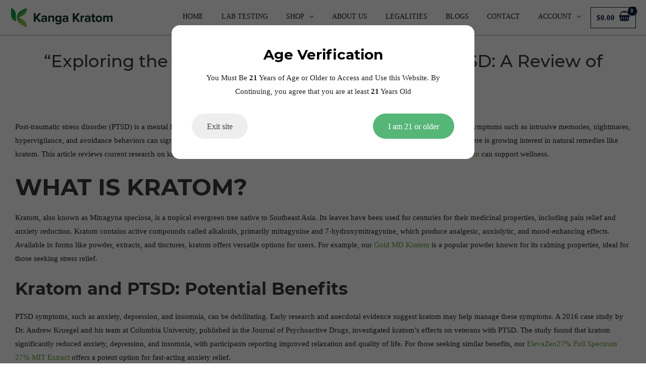

--- FILE ---
content_type: text/html; charset=UTF-8
request_url: https://kangakratom.com/blog/exploring-the-potential-of-kratom-in-treating-ptsd-a-review-of-current-research/
body_size: 23902
content:
<!doctype html>
<html lang="en-US">
<head>
<meta charset="UTF-8" />
<meta name="viewport" content="width=device-width, initial-scale=1" />
<meta property="og:image" content="https://kangakratom.com/wp-content/uploads/2022/05/social_meta.jpg" />
<meta property="og:image:secure_url" content="https://kangakratom.com/wp-content/uploads/2022/05/social_meta.jpg" />
<meta name="twitter:image" content="https://kangakratom.com/wp-content/uploads/2022/05/social_meta.jpg" />
<script async src="https://pagead2.googlesyndication.com/pagead/js/adsbygoogle.js?client=ca-pub-4658148667810476" crossorigin="anonymous"></script>	
<meta name='robots' content='index, follow, max-image-preview:large, max-snippet:-1, max-video-preview:-1' />
<script>window._wca = window._wca || [];</script>
<!-- Google tag (gtag.js) consent mode dataLayer added by Site Kit -->
<script type="text/javascript" id="google_gtagjs-js-consent-mode-data-layer">
/* <![CDATA[ */
window.dataLayer = window.dataLayer || [];function gtag(){dataLayer.push(arguments);}
gtag('consent', 'default', {"ad_personalization":"denied","ad_storage":"denied","ad_user_data":"denied","analytics_storage":"denied","functionality_storage":"denied","security_storage":"denied","personalization_storage":"denied","region":["AT","BE","BG","CH","CY","CZ","DE","DK","EE","ES","FI","FR","GB","GR","HR","HU","IE","IS","IT","LI","LT","LU","LV","MT","NL","NO","PL","PT","RO","SE","SI","SK"],"wait_for_update":500});
window._googlesitekitConsentCategoryMap = {"statistics":["analytics_storage"],"marketing":["ad_storage","ad_user_data","ad_personalization"],"functional":["functionality_storage","security_storage"],"preferences":["personalization_storage"]};
window._googlesitekitConsents = {"ad_personalization":"denied","ad_storage":"denied","ad_user_data":"denied","analytics_storage":"denied","functionality_storage":"denied","security_storage":"denied","personalization_storage":"denied","region":["AT","BE","BG","CH","CY","CZ","DE","DK","EE","ES","FI","FR","GB","GR","HR","HU","IE","IS","IT","LI","LT","LU","LV","MT","NL","NO","PL","PT","RO","SE","SI","SK"],"wait_for_update":500};
/* ]]> */
</script>
<!-- End Google tag (gtag.js) consent mode dataLayer added by Site Kit -->
<!-- This site is optimized with the Yoast SEO plugin v26.7 - https://yoast.com/wordpress/plugins/seo/ -->
<title>&quot;Exploring the Potential of Kratom in Treating PTSD: A Review of Current Research&quot; - KangaKratom.com Kratom for PTSD: Research, Benefits, and Top Products | Kanga Kratom</title>
<meta name="description" content="Can kratom help with PTSD? Explore the research and discover our Green MD Kratom, ElevaZen27% Extract, and 300mg Kratom Tincture for anxiety and stress relief." />
<link rel="canonical" href="https://kangakratom.com/blog/exploring-the-potential-of-kratom-in-treating-ptsd-a-review-of-current-research/" />
<meta property="og:locale" content="en_US" />
<meta property="og:type" content="article" />
<meta property="og:title" content="&quot;Exploring the Potential of Kratom in Treating PTSD: A Review of Current Research&quot; - KangaKratom.com Kratom for PTSD: Research, Benefits, and Top Products | Kanga Kratom" />
<meta property="og:description" content="Can kratom help with PTSD? Explore the research and discover our Green MD Kratom, ElevaZen27% Extract, and 300mg Kratom Tincture for anxiety and stress relief." />
<meta property="og:url" content="https://kangakratom.com/blog/exploring-the-potential-of-kratom-in-treating-ptsd-a-review-of-current-research/" />
<meta property="og:site_name" content="KangaKratom.com" />
<meta property="article:publisher" content="https://www.facebook.com/KangaKratom" />
<meta property="article:published_time" content="2023-03-11T04:44:56+00:00" />
<meta property="article:modified_time" content="2025-06-19T22:28:40+00:00" />
<meta property="og:image" content="https://kangakratom.com/wp-content/uploads/2023/03/pexels-rodnae-productions-7468211.jpg" />
<meta property="og:image:width" content="1067" />
<meta property="og:image:height" content="1600" />
<meta property="og:image:type" content="image/jpeg" />
<meta name="author" content="admin" />
<meta name="twitter:card" content="summary_large_image" />
<meta name="twitter:creator" content="@KangaKratom" />
<meta name="twitter:site" content="@KangaKratom" />
<meta name="twitter:label1" content="Written by" />
<meta name="twitter:data1" content="admin" />
<meta name="twitter:label2" content="Est. reading time" />
<meta name="twitter:data2" content="4 minutes" />
<script type="application/ld+json" class="yoast-schema-graph">{"@context":"https://schema.org","@graph":[{"@type":"Article","@id":"https://kangakratom.com/blog/exploring-the-potential-of-kratom-in-treating-ptsd-a-review-of-current-research/#article","isPartOf":{"@id":"https://kangakratom.com/blog/exploring-the-potential-of-kratom-in-treating-ptsd-a-review-of-current-research/"},"author":{"name":"admin","@id":"https://kangakratom.com/#/schema/person/101c79d3604bfab1b3e0bf9d158e2e57"},"headline":"&#8220;Exploring the Potential of Kratom in Treating PTSD: A Review of Current Research&#8221;","datePublished":"2023-03-11T04:44:56+00:00","dateModified":"2025-06-19T22:28:40+00:00","mainEntityOfPage":{"@id":"https://kangakratom.com/blog/exploring-the-potential-of-kratom-in-treating-ptsd-a-review-of-current-research/"},"wordCount":841,"publisher":{"@id":"https://kangakratom.com/#organization"},"image":{"@id":"https://kangakratom.com/blog/exploring-the-potential-of-kratom-in-treating-ptsd-a-review-of-current-research/#primaryimage"},"thumbnailUrl":"https://kangakratom.com/wp-content/uploads/2023/03/pexels-rodnae-productions-7468211.jpg","articleSection":["Blogs"],"inLanguage":"en-US"},{"@type":"WebPage","@id":"https://kangakratom.com/blog/exploring-the-potential-of-kratom-in-treating-ptsd-a-review-of-current-research/","url":"https://kangakratom.com/blog/exploring-the-potential-of-kratom-in-treating-ptsd-a-review-of-current-research/","name":"\"Exploring the Potential of Kratom in Treating PTSD: A Review of Current Research\" - KangaKratom.com Kratom for PTSD: Research, Benefits, and Top Products | Kanga Kratom","isPartOf":{"@id":"https://kangakratom.com/#website"},"primaryImageOfPage":{"@id":"https://kangakratom.com/blog/exploring-the-potential-of-kratom-in-treating-ptsd-a-review-of-current-research/#primaryimage"},"image":{"@id":"https://kangakratom.com/blog/exploring-the-potential-of-kratom-in-treating-ptsd-a-review-of-current-research/#primaryimage"},"thumbnailUrl":"https://kangakratom.com/wp-content/uploads/2023/03/pexels-rodnae-productions-7468211.jpg","datePublished":"2023-03-11T04:44:56+00:00","dateModified":"2025-06-19T22:28:40+00:00","description":"Can kratom help with PTSD? Explore the research and discover our Green MD Kratom, ElevaZen27% Extract, and 300mg Kratom Tincture for anxiety and stress relief.","breadcrumb":{"@id":"https://kangakratom.com/blog/exploring-the-potential-of-kratom-in-treating-ptsd-a-review-of-current-research/#breadcrumb"},"inLanguage":"en-US","potentialAction":[{"@type":"ReadAction","target":["https://kangakratom.com/blog/exploring-the-potential-of-kratom-in-treating-ptsd-a-review-of-current-research/"]}]},{"@type":"ImageObject","inLanguage":"en-US","@id":"https://kangakratom.com/blog/exploring-the-potential-of-kratom-in-treating-ptsd-a-review-of-current-research/#primaryimage","url":"https://kangakratom.com/wp-content/uploads/2023/03/pexels-rodnae-productions-7468211.jpg","contentUrl":"https://kangakratom.com/wp-content/uploads/2023/03/pexels-rodnae-productions-7468211.jpg","width":1067,"height":1600},{"@type":"BreadcrumbList","@id":"https://kangakratom.com/blog/exploring-the-potential-of-kratom-in-treating-ptsd-a-review-of-current-research/#breadcrumb","itemListElement":[{"@type":"ListItem","position":1,"name":"Home","item":"https://kangakratom.com/"},{"@type":"ListItem","position":2,"name":"&#8220;Exploring the Potential of Kratom in Treating PTSD: A Review of Current Research&#8221;"}]},{"@type":"WebSite","@id":"https://kangakratom.com/#website","url":"https://kangakratom.com/","name":"KangaKratom.com","description":"Pure Kratom, Pure Wellness","publisher":{"@id":"https://kangakratom.com/#organization"},"potentialAction":[{"@type":"SearchAction","target":{"@type":"EntryPoint","urlTemplate":"https://kangakratom.com/?s={search_term_string}"},"query-input":{"@type":"PropertyValueSpecification","valueRequired":true,"valueName":"search_term_string"}}],"inLanguage":"en-US"},{"@type":"Organization","@id":"https://kangakratom.com/#organization","name":"KangaKratom.com","url":"https://kangakratom.com/","logo":{"@type":"ImageObject","inLanguage":"en-US","@id":"https://kangakratom.com/#/schema/logo/image/","url":"https://kangakratom.com/wp-content/uploads/2022/10/logo-dark-text.svg","contentUrl":"https://kangakratom.com/wp-content/uploads/2022/10/logo-dark-text.svg","width":639,"height":130,"caption":"KangaKratom.com"},"image":{"@id":"https://kangakratom.com/#/schema/logo/image/"},"sameAs":["https://www.facebook.com/KangaKratom","https://x.com/KangaKratom","https://www.instagram.com/gokangakratom"]},{"@type":"Person","@id":"https://kangakratom.com/#/schema/person/101c79d3604bfab1b3e0bf9d158e2e57","name":"admin","image":{"@type":"ImageObject","inLanguage":"en-US","@id":"https://kangakratom.com/#/schema/person/image/","url":"https://secure.gravatar.com/avatar/53d0f9495d463e78c58f810290f943acf05b7778aaa16c8f51e1afe2b5eacf3d?s=96&d=robohash&r=g","contentUrl":"https://secure.gravatar.com/avatar/53d0f9495d463e78c58f810290f943acf05b7778aaa16c8f51e1afe2b5eacf3d?s=96&d=robohash&r=g","caption":"admin"},"sameAs":["https://kangakratom.com"],"url":"https://kangakratom.com/author/admin-2/"}]}</script>
<!-- / Yoast SEO plugin. -->
<link rel='dns-prefetch' href='//omnisnippet1.com' />
<link rel='dns-prefetch' href='//stats.wp.com' />
<link rel='dns-prefetch' href='//www.googletagmanager.com' />
<link rel='dns-prefetch' href='//pagead2.googlesyndication.com' />
<link rel="alternate" title="oEmbed (JSON)" type="application/json+oembed" href="https://kangakratom.com/wp-json/oembed/1.0/embed?url=https%3A%2F%2Fkangakratom.com%2Fblog%2Fexploring-the-potential-of-kratom-in-treating-ptsd-a-review-of-current-research%2F" />
<link rel="alternate" title="oEmbed (XML)" type="text/xml+oembed" href="https://kangakratom.com/wp-json/oembed/1.0/embed?url=https%3A%2F%2Fkangakratom.com%2Fblog%2Fexploring-the-potential-of-kratom-in-treating-ptsd-a-review-of-current-research%2F&#038;format=xml" />
<style id='wp-img-auto-sizes-contain-inline-css' type='text/css'>
img:is([sizes=auto i],[sizes^="auto," i]){contain-intrinsic-size:3000px 1500px}
/*# sourceURL=wp-img-auto-sizes-contain-inline-css */
</style>
<!-- <link rel='stylesheet' id='omnisend-woocommerce-checkout-block-checkout-newsletter-subscription-block-css' href='https://kangakratom.com/wp-content/plugins/omnisend-connect/includes/blocks/build/omnisend-checkout-block.css?ver=0.1.1' type='text/css' media='all' /> -->
<style>#omnisend-subscribe-block>.wc-block-components-checkbox{line-height:inherit}</style>
<style id='wp-emoji-styles-inline-css' type='text/css'>
img.wp-smiley, img.emoji {
display: inline !important;
border: none !important;
box-shadow: none !important;
height: 1em !important;
width: 1em !important;
margin: 0 0.07em !important;
vertical-align: -0.1em !important;
background: none !important;
padding: 0 !important;
}
/*# sourceURL=wp-emoji-styles-inline-css */
</style>
<!-- <link rel='stylesheet' id='wp-block-library-css' href='https://kangakratom.com/wp-includes/css/dist/block-library/style.min.css?ver=eec58aa12783aba7e5637749208219e8' type='text/css' media='all' /> -->
<link rel="stylesheet" type="text/css" href="//kangakratom.com/wp-content/cache/wpfc-minified/86t4kzzu/fkdis.css" media="all"/>
<style id='classic-theme-styles-inline-css' type='text/css'>
/*! This file is auto-generated */
.wp-block-button__link{color:#fff;background-color:#32373c;border-radius:9999px;box-shadow:none;text-decoration:none;padding:calc(.667em + 2px) calc(1.333em + 2px);font-size:1.125em}.wp-block-file__button{background:#32373c;color:#fff;text-decoration:none}
/*# sourceURL=/wp-includes/css/classic-themes.min.css */
</style>
<!-- <link rel='stylesheet' id='mediaelement-css' href='https://kangakratom.com/wp-includes/js/mediaelement/mediaelementplayer-legacy.min.css?ver=4.2.17' type='text/css' media='all' /> -->
<!-- <link rel='stylesheet' id='wp-mediaelement-css' href='https://kangakratom.com/wp-includes/js/mediaelement/wp-mediaelement.min.css?ver=eec58aa12783aba7e5637749208219e8' type='text/css' media='all' /> -->
<link rel="stylesheet" type="text/css" href="//kangakratom.com/wp-content/cache/wpfc-minified/d471j4sv/fkdis.css" media="all"/>
<style id='jetpack-sharing-buttons-style-inline-css' type='text/css'>
.jetpack-sharing-buttons__services-list{display:flex;flex-direction:row;flex-wrap:wrap;gap:0;list-style-type:none;margin:5px;padding:0}.jetpack-sharing-buttons__services-list.has-small-icon-size{font-size:12px}.jetpack-sharing-buttons__services-list.has-normal-icon-size{font-size:16px}.jetpack-sharing-buttons__services-list.has-large-icon-size{font-size:24px}.jetpack-sharing-buttons__services-list.has-huge-icon-size{font-size:36px}@media print{.jetpack-sharing-buttons__services-list{display:none!important}}.editor-styles-wrapper .wp-block-jetpack-sharing-buttons{gap:0;padding-inline-start:0}ul.jetpack-sharing-buttons__services-list.has-background{padding:1.25em 2.375em}
/*# sourceURL=https://kangakratom.com/wp-content/plugins/jetpack/_inc/blocks/sharing-buttons/view.css */
</style>
<style id='global-styles-inline-css' type='text/css'>
:root{--wp--preset--aspect-ratio--square: 1;--wp--preset--aspect-ratio--4-3: 4/3;--wp--preset--aspect-ratio--3-4: 3/4;--wp--preset--aspect-ratio--3-2: 3/2;--wp--preset--aspect-ratio--2-3: 2/3;--wp--preset--aspect-ratio--16-9: 16/9;--wp--preset--aspect-ratio--9-16: 9/16;--wp--preset--color--black: #000000;--wp--preset--color--cyan-bluish-gray: #abb8c3;--wp--preset--color--white: #ffffff;--wp--preset--color--pale-pink: #f78da7;--wp--preset--color--vivid-red: #cf2e2e;--wp--preset--color--luminous-vivid-orange: #ff6900;--wp--preset--color--luminous-vivid-amber: #fcb900;--wp--preset--color--light-green-cyan: #7bdcb5;--wp--preset--color--vivid-green-cyan: #00d084;--wp--preset--color--pale-cyan-blue: #8ed1fc;--wp--preset--color--vivid-cyan-blue: #0693e3;--wp--preset--color--vivid-purple: #9b51e0;--wp--preset--gradient--vivid-cyan-blue-to-vivid-purple: linear-gradient(135deg,rgb(6,147,227) 0%,rgb(155,81,224) 100%);--wp--preset--gradient--light-green-cyan-to-vivid-green-cyan: linear-gradient(135deg,rgb(122,220,180) 0%,rgb(0,208,130) 100%);--wp--preset--gradient--luminous-vivid-amber-to-luminous-vivid-orange: linear-gradient(135deg,rgb(252,185,0) 0%,rgb(255,105,0) 100%);--wp--preset--gradient--luminous-vivid-orange-to-vivid-red: linear-gradient(135deg,rgb(255,105,0) 0%,rgb(207,46,46) 100%);--wp--preset--gradient--very-light-gray-to-cyan-bluish-gray: linear-gradient(135deg,rgb(238,238,238) 0%,rgb(169,184,195) 100%);--wp--preset--gradient--cool-to-warm-spectrum: linear-gradient(135deg,rgb(74,234,220) 0%,rgb(151,120,209) 20%,rgb(207,42,186) 40%,rgb(238,44,130) 60%,rgb(251,105,98) 80%,rgb(254,248,76) 100%);--wp--preset--gradient--blush-light-purple: linear-gradient(135deg,rgb(255,206,236) 0%,rgb(152,150,240) 100%);--wp--preset--gradient--blush-bordeaux: linear-gradient(135deg,rgb(254,205,165) 0%,rgb(254,45,45) 50%,rgb(107,0,62) 100%);--wp--preset--gradient--luminous-dusk: linear-gradient(135deg,rgb(255,203,112) 0%,rgb(199,81,192) 50%,rgb(65,88,208) 100%);--wp--preset--gradient--pale-ocean: linear-gradient(135deg,rgb(255,245,203) 0%,rgb(182,227,212) 50%,rgb(51,167,181) 100%);--wp--preset--gradient--electric-grass: linear-gradient(135deg,rgb(202,248,128) 0%,rgb(113,206,126) 100%);--wp--preset--gradient--midnight: linear-gradient(135deg,rgb(2,3,129) 0%,rgb(40,116,252) 100%);--wp--preset--font-size--small: 13px;--wp--preset--font-size--medium: 20px;--wp--preset--font-size--large: 36px;--wp--preset--font-size--x-large: 42px;--wp--preset--spacing--20: 0.44rem;--wp--preset--spacing--30: 0.67rem;--wp--preset--spacing--40: 1rem;--wp--preset--spacing--50: 1.5rem;--wp--preset--spacing--60: 2.25rem;--wp--preset--spacing--70: 3.38rem;--wp--preset--spacing--80: 5.06rem;--wp--preset--shadow--natural: 6px 6px 9px rgba(0, 0, 0, 0.2);--wp--preset--shadow--deep: 12px 12px 50px rgba(0, 0, 0, 0.4);--wp--preset--shadow--sharp: 6px 6px 0px rgba(0, 0, 0, 0.2);--wp--preset--shadow--outlined: 6px 6px 0px -3px rgb(255, 255, 255), 6px 6px rgb(0, 0, 0);--wp--preset--shadow--crisp: 6px 6px 0px rgb(0, 0, 0);}:where(.is-layout-flex){gap: 0.5em;}:where(.is-layout-grid){gap: 0.5em;}body .is-layout-flex{display: flex;}.is-layout-flex{flex-wrap: wrap;align-items: center;}.is-layout-flex > :is(*, div){margin: 0;}body .is-layout-grid{display: grid;}.is-layout-grid > :is(*, div){margin: 0;}:where(.wp-block-columns.is-layout-flex){gap: 2em;}:where(.wp-block-columns.is-layout-grid){gap: 2em;}:where(.wp-block-post-template.is-layout-flex){gap: 1.25em;}:where(.wp-block-post-template.is-layout-grid){gap: 1.25em;}.has-black-color{color: var(--wp--preset--color--black) !important;}.has-cyan-bluish-gray-color{color: var(--wp--preset--color--cyan-bluish-gray) !important;}.has-white-color{color: var(--wp--preset--color--white) !important;}.has-pale-pink-color{color: var(--wp--preset--color--pale-pink) !important;}.has-vivid-red-color{color: var(--wp--preset--color--vivid-red) !important;}.has-luminous-vivid-orange-color{color: var(--wp--preset--color--luminous-vivid-orange) !important;}.has-luminous-vivid-amber-color{color: var(--wp--preset--color--luminous-vivid-amber) !important;}.has-light-green-cyan-color{color: var(--wp--preset--color--light-green-cyan) !important;}.has-vivid-green-cyan-color{color: var(--wp--preset--color--vivid-green-cyan) !important;}.has-pale-cyan-blue-color{color: var(--wp--preset--color--pale-cyan-blue) !important;}.has-vivid-cyan-blue-color{color: var(--wp--preset--color--vivid-cyan-blue) !important;}.has-vivid-purple-color{color: var(--wp--preset--color--vivid-purple) !important;}.has-black-background-color{background-color: var(--wp--preset--color--black) !important;}.has-cyan-bluish-gray-background-color{background-color: var(--wp--preset--color--cyan-bluish-gray) !important;}.has-white-background-color{background-color: var(--wp--preset--color--white) !important;}.has-pale-pink-background-color{background-color: var(--wp--preset--color--pale-pink) !important;}.has-vivid-red-background-color{background-color: var(--wp--preset--color--vivid-red) !important;}.has-luminous-vivid-orange-background-color{background-color: var(--wp--preset--color--luminous-vivid-orange) !important;}.has-luminous-vivid-amber-background-color{background-color: var(--wp--preset--color--luminous-vivid-amber) !important;}.has-light-green-cyan-background-color{background-color: var(--wp--preset--color--light-green-cyan) !important;}.has-vivid-green-cyan-background-color{background-color: var(--wp--preset--color--vivid-green-cyan) !important;}.has-pale-cyan-blue-background-color{background-color: var(--wp--preset--color--pale-cyan-blue) !important;}.has-vivid-cyan-blue-background-color{background-color: var(--wp--preset--color--vivid-cyan-blue) !important;}.has-vivid-purple-background-color{background-color: var(--wp--preset--color--vivid-purple) !important;}.has-black-border-color{border-color: var(--wp--preset--color--black) !important;}.has-cyan-bluish-gray-border-color{border-color: var(--wp--preset--color--cyan-bluish-gray) !important;}.has-white-border-color{border-color: var(--wp--preset--color--white) !important;}.has-pale-pink-border-color{border-color: var(--wp--preset--color--pale-pink) !important;}.has-vivid-red-border-color{border-color: var(--wp--preset--color--vivid-red) !important;}.has-luminous-vivid-orange-border-color{border-color: var(--wp--preset--color--luminous-vivid-orange) !important;}.has-luminous-vivid-amber-border-color{border-color: var(--wp--preset--color--luminous-vivid-amber) !important;}.has-light-green-cyan-border-color{border-color: var(--wp--preset--color--light-green-cyan) !important;}.has-vivid-green-cyan-border-color{border-color: var(--wp--preset--color--vivid-green-cyan) !important;}.has-pale-cyan-blue-border-color{border-color: var(--wp--preset--color--pale-cyan-blue) !important;}.has-vivid-cyan-blue-border-color{border-color: var(--wp--preset--color--vivid-cyan-blue) !important;}.has-vivid-purple-border-color{border-color: var(--wp--preset--color--vivid-purple) !important;}.has-vivid-cyan-blue-to-vivid-purple-gradient-background{background: var(--wp--preset--gradient--vivid-cyan-blue-to-vivid-purple) !important;}.has-light-green-cyan-to-vivid-green-cyan-gradient-background{background: var(--wp--preset--gradient--light-green-cyan-to-vivid-green-cyan) !important;}.has-luminous-vivid-amber-to-luminous-vivid-orange-gradient-background{background: var(--wp--preset--gradient--luminous-vivid-amber-to-luminous-vivid-orange) !important;}.has-luminous-vivid-orange-to-vivid-red-gradient-background{background: var(--wp--preset--gradient--luminous-vivid-orange-to-vivid-red) !important;}.has-very-light-gray-to-cyan-bluish-gray-gradient-background{background: var(--wp--preset--gradient--very-light-gray-to-cyan-bluish-gray) !important;}.has-cool-to-warm-spectrum-gradient-background{background: var(--wp--preset--gradient--cool-to-warm-spectrum) !important;}.has-blush-light-purple-gradient-background{background: var(--wp--preset--gradient--blush-light-purple) !important;}.has-blush-bordeaux-gradient-background{background: var(--wp--preset--gradient--blush-bordeaux) !important;}.has-luminous-dusk-gradient-background{background: var(--wp--preset--gradient--luminous-dusk) !important;}.has-pale-ocean-gradient-background{background: var(--wp--preset--gradient--pale-ocean) !important;}.has-electric-grass-gradient-background{background: var(--wp--preset--gradient--electric-grass) !important;}.has-midnight-gradient-background{background: var(--wp--preset--gradient--midnight) !important;}.has-small-font-size{font-size: var(--wp--preset--font-size--small) !important;}.has-medium-font-size{font-size: var(--wp--preset--font-size--medium) !important;}.has-large-font-size{font-size: var(--wp--preset--font-size--large) !important;}.has-x-large-font-size{font-size: var(--wp--preset--font-size--x-large) !important;}
:where(.wp-block-post-template.is-layout-flex){gap: 1.25em;}:where(.wp-block-post-template.is-layout-grid){gap: 1.25em;}
:where(.wp-block-term-template.is-layout-flex){gap: 1.25em;}:where(.wp-block-term-template.is-layout-grid){gap: 1.25em;}
:where(.wp-block-columns.is-layout-flex){gap: 2em;}:where(.wp-block-columns.is-layout-grid){gap: 2em;}
:root :where(.wp-block-pullquote){font-size: 1.5em;line-height: 1.6;}
/*# sourceURL=global-styles-inline-css */
</style>
<!-- <link rel='stylesheet' id='woocommerce-layout-css' href='https://kangakratom.com/wp-content/plugins/woocommerce/assets/css/woocommerce-layout.css?ver=10.4.3' type='text/css' media='all' /> -->
<link rel="stylesheet" type="text/css" href="//kangakratom.com/wp-content/cache/wpfc-minified/k27xeyxz/fkdis.css" media="all"/>
<style id='woocommerce-layout-inline-css' type='text/css'>
.infinite-scroll .woocommerce-pagination {
display: none;
}
/*# sourceURL=woocommerce-layout-inline-css */
</style>
<!-- <link rel='stylesheet' id='woocommerce-smallscreen-css' href='https://kangakratom.com/wp-content/plugins/woocommerce/assets/css/woocommerce-smallscreen.css?ver=10.4.3' type='text/css' media='only screen and (max-width: 768px)' /> -->
<link rel="stylesheet" type="text/css" href="//kangakratom.com/wp-content/cache/wpfc-minified/lmmv8t89/fkdis.css" media="only screen and (max-width: 768px)"/>
<!-- <link rel='stylesheet' id='woocommerce-general-css' href='https://kangakratom.com/wp-content/plugins/woocommerce/assets/css/woocommerce.css?ver=10.4.3' type='text/css' media='all' /> -->
<link rel="stylesheet" type="text/css" href="//kangakratom.com/wp-content/cache/wpfc-minified/jo8xtn8m/fkdis.css" media="all"/>
<style id='woocommerce-inline-inline-css' type='text/css'>
.woocommerce form .form-row .required { visibility: visible; }
/*# sourceURL=woocommerce-inline-inline-css */
</style>
<!-- <link rel='stylesheet' id='wt-smart-coupon-for-woo-css' href='https://kangakratom.com/wp-content/plugins/wt-smart-coupons-for-woocommerce/public/css/wt-smart-coupon-public.css?ver=2.2.6' type='text/css' media='all' /> -->
<!-- <link rel='stylesheet' id='site-icons-fa-css' href='https://kangakratom.com/wp-content/themes/kangakratom-theme/assets/fonts/fa/css/all.css?ver=1.1' type='text/css' media='' /> -->
<!-- <link rel='stylesheet' id='site-stylesheet-css' href='https://kangakratom.com/wp-content/themes/kangakratom-theme/style.css?ver=1.1' type='text/css' media='' /> -->
<!-- <link rel='stylesheet' id='site-stylesheet-15-layout-css' href='https://kangakratom.com/wp-content/themes/kangakratom-theme/assets/css/15-layout.css?ver=1.1' type='text/css' media='' /> -->
<!-- <link rel='stylesheet' id='site-stylesheet-3766-layout-css' href='https://kangakratom.com/wp-content/themes/kangakratom-theme/assets/css/3766-layout.css?ver=1.1' type='text/css' media='' /> -->
<!-- <link rel='stylesheet' id='site-stylesheet-6a61032806bbd29515581abe8edc09ff-layout-bundle-441fc25b7ccf0074c0659f39a41e7ee8-css' href='https://kangakratom.com/wp-content/themes/kangakratom-theme/assets/css/6a61032806bbd29515581abe8edc09ff-layout-bundle-441fc25b7ccf0074c0659f39a41e7ee8.css?ver=1.1' type='text/css' media='' /> -->
<!-- <link rel='stylesheet' id='site-stylesheet-95-layout-82d02b469bf10e59f1aebf0768925e2c-css' href='https://kangakratom.com/wp-content/themes/kangakratom-theme/assets/css/95-layout-82d02b469bf10e59f1aebf0768925e2c.css?ver=1.1' type='text/css' media='' /> -->
<!-- <link rel='stylesheet' id='site-stylesheet-96-layout-css' href='https://kangakratom.com/wp-content/themes/kangakratom-theme/assets/css/96-layout.css?ver=1.1' type='text/css' media='' /> -->
<!-- <link rel='stylesheet' id='site-stylesheet-astra-addon-626248d9d87564-31340433-990154c1c8f0b89089ba088328889cb2-css' href='https://kangakratom.com/wp-content/themes/kangakratom-theme/assets/css/astra-addon-626248d9d87564-31340433-990154c1c8f0b89089ba088328889cb2.css?ver=1.1' type='text/css' media='' /> -->
<!-- <link rel='stylesheet' id='site-stylesheet-astra-google-fonts-36989e31511a1581d6f6f2b7775e177e-css' href='https://kangakratom.com/wp-content/themes/kangakratom-theme/assets/css/astra-google-fonts-36989e31511a1581d6f6f2b7775e177e.css?ver=1.1' type='text/css' media='' /> -->
<!-- <link rel='stylesheet' id='site-stylesheet-bb-plugin.min-css' href='https://kangakratom.com/wp-content/themes/kangakratom-theme/assets/css/bb-plugin.min.css?ver=1.1' type='text/css' media='' /> -->
<!-- <link rel='stylesheet' id='site-stylesheet-carousel-widget-css' href='https://kangakratom.com/wp-content/themes/kangakratom-theme/assets/css/carousel-widget.css?ver=1.1' type='text/css' media='' /> -->
<!-- <link rel='stylesheet' id='site-stylesheet-custom-28d49fd7a9a39ec3e10ec540faa95e65-css' href='https://kangakratom.com/wp-content/themes/kangakratom-theme/assets/css/custom-28d49fd7a9a39ec3e10ec540faa95e65.css?ver=1.1' type='text/css' media='' /> -->
<!-- <link rel='stylesheet' id='site-stylesheet-flaticon-314b5a8e27a3e285cb87e6dbf4e689b4-css' href='https://kangakratom.com/wp-content/themes/kangakratom-theme/assets/css/flaticon-314b5a8e27a3e285cb87e6dbf4e689b4.css?ver=1.1' type='text/css' media='' /> -->
<!-- <link rel='stylesheet' id='site-stylesheet-frontend-8f10682e804c717c72b132f4dc674d19-css' href='https://kangakratom.com/wp-content/themes/kangakratom-theme/assets/css/frontend-8f10682e804c717c72b132f4dc674d19.css?ver=1.1' type='text/css' media='' /> -->
<!-- <link rel='stylesheet' id='site-stylesheet-grid-css' href='https://kangakratom.com/wp-content/themes/kangakratom-theme/assets/css/grid.css?ver=1.1' type='text/css' media='' /> -->
<!-- <link rel='stylesheet' id='site-stylesheet-jquery.fancybox.min-css' href='https://kangakratom.com/wp-content/themes/kangakratom-theme/assets/css/jquery.fancybox.min.css?ver=1.1' type='text/css' media='' /> -->
<!-- <link rel='stylesheet' id='site-stylesheet-main-81c3838e3f01d8e1498e1192838e3d0f-css' href='https://kangakratom.com/wp-content/themes/kangakratom-theme/assets/css/main-81c3838e3f01d8e1498e1192838e3d0f.css?ver=1.1' type='text/css' media='' /> -->
<!-- <link rel='stylesheet' id='site-stylesheet-metorik-b451f998cb5e5c95f69f4ba4d986d43c-css' href='https://kangakratom.com/wp-content/themes/kangakratom-theme/assets/css/metorik-b451f998cb5e5c95f69f4ba4d986d43c.css?ver=1.1' type='text/css' media='' /> -->
<!-- <link rel='stylesheet' id='site-stylesheet-notices.min-css' href='https://kangakratom.com/wp-content/themes/kangakratom-theme/assets/css/notices.min.css?ver=1.1' type='text/css' media='' /> -->
<!-- <link rel='stylesheet' id='site-stylesheet-slick-theme-css' href='https://kangakratom.com/wp-content/themes/kangakratom-theme/assets/css/slick-theme.css?ver=1.1' type='text/css' media='' /> -->
<!-- <link rel='stylesheet' id='site-stylesheet-slick-css' href='https://kangakratom.com/wp-content/themes/kangakratom-theme/assets/css/slick.css?ver=1.1' type='text/css' media='' /> -->
<!-- <link rel='stylesheet' id='site-stylesheet-style-91b5bde58eb58fc51a017cdfbe6c1a16-css' href='https://kangakratom.com/wp-content/themes/kangakratom-theme/assets/css/style-91b5bde58eb58fc51a017cdfbe6c1a16.css?ver=1.1' type='text/css' media='' /> -->
<!-- <link rel='stylesheet' id='site-stylesheet-style-a7e54d3de0a1c9984f6466df1b8b4772-css' href='https://kangakratom.com/wp-content/themes/kangakratom-theme/assets/css/style-a7e54d3de0a1c9984f6466df1b8b4772.css?ver=1.1' type='text/css' media='' /> -->
<!-- <link rel='stylesheet' id='site-stylesheet-style-f1050bc5d9ccdcd972a53eb9ce2c6936-css' href='https://kangakratom.com/wp-content/themes/kangakratom-theme/assets/css/style-f1050bc5d9ccdcd972a53eb9ce2c6936.css?ver=1.1' type='text/css' media='' /> -->
<!-- <link rel='stylesheet' id='site-stylesheet-style.min-css' href='https://kangakratom.com/wp-content/themes/kangakratom-theme/assets/css/style.min.css?ver=1.1' type='text/css' media='' /> -->
<!-- <link rel='stylesheet' id='site-stylesheet-wc-blocks-style-f0d5fe0e4b84213c879d228dda632c47-css' href='https://kangakratom.com/wp-content/themes/kangakratom-theme/assets/css/wc-blocks-style-f0d5fe0e4b84213c879d228dda632c47.css?ver=1.1' type='text/css' media='' /> -->
<!-- <link rel='stylesheet' id='site-stylesheet-wc-blocks-vendors-style-d643f9df9d439e9fa5849f78fc3abb81-css' href='https://kangakratom.com/wp-content/themes/kangakratom-theme/assets/css/wc-blocks-vendors-style-d643f9df9d439e9fa5849f78fc3abb81.css?ver=1.1' type='text/css' media='' /> -->
<!-- <link rel='stylesheet' id='site-stylesheet-woocommerce-layout.min-css' href='https://kangakratom.com/wp-content/themes/kangakratom-theme/assets/css/woocommerce-layout.min.css?ver=1.1' type='text/css' media='' /> -->
<!-- <link rel='stylesheet' id='site-stylesheet-woocommerce-css' href='https://kangakratom.com/wp-content/themes/kangakratom-theme/assets/css/woocommerce.css?ver=1.1' type='text/css' media='' /> -->
<!-- <link rel='stylesheet' id='site-stylesheet-woocommerce.min-b36aa6965597b2c8db3b130b51bf1122-css' href='https://kangakratom.com/wp-content/themes/kangakratom-theme/assets/css/woocommerce.min-b36aa6965597b2c8db3b130b51bf1122.css?ver=1.1' type='text/css' media='' /> -->
<!-- <link rel='stylesheet' id='site-stylesheet-wp-astra-addon-css' href='https://kangakratom.com/wp-content/themes/kangakratom-theme/assets/css/wp-astra-addon.css?ver=1.1' type='text/css' media='' /> -->
<!-- <link rel='stylesheet' id='site-stylesheet-wp-astra-theme-css' href='https://kangakratom.com/wp-content/themes/kangakratom-theme/assets/css/wp-astra-theme.css?ver=1.1' type='text/css' media='' /> -->
<!-- <link rel='stylesheet' id='site-stylesheet-wp-custom-css' href='https://kangakratom.com/wp-content/themes/kangakratom-theme/assets/css/wp-custom.css?ver=1.1' type='text/css' media='' /> -->
<!-- <link rel='stylesheet' id='site-stylesheet-wp-woocommerce-general-css' href='https://kangakratom.com/wp-content/themes/kangakratom-theme/assets/css/wp-woocommerce-general.css?ver=1.1' type='text/css' media='' /> -->
<!-- <link rel='stylesheet' id='site-stylesheet-best-selling-css' href='https://kangakratom.com/wp-content/themes/kangakratom-theme/elementor/css/best-selling.css?ver=1.1' type='text/css' media='' /> -->
<!-- <link rel='stylesheet' id='site-stylesheet-blog-css' href='https://kangakratom.com/wp-content/themes/kangakratom-theme/elementor/css/blog.css?ver=1.1' type='text/css' media='' /> -->
<!-- <link rel='stylesheet' id='site-stylesheet-contacts-css' href='https://kangakratom.com/wp-content/themes/kangakratom-theme/elementor/css/contacts.css?ver=1.1' type='text/css' media='' /> -->
<!-- <link rel='stylesheet' id='site-stylesheet-cycles-css' href='https://kangakratom.com/wp-content/themes/kangakratom-theme/elementor/css/cycles.css?ver=1.1' type='text/css' media='' /> -->
<!-- <link rel='stylesheet' id='site-stylesheet-slide-css' href='https://kangakratom.com/wp-content/themes/kangakratom-theme/elementor/css/slide.css?ver=1.1' type='text/css' media='' /> -->
<!-- <link rel='stylesheet' id='site-stylesheet-testimonials-css' href='https://kangakratom.com/wp-content/themes/kangakratom-theme/elementor/css/testimonials.css?ver=1.1' type='text/css' media='' /> -->
<!-- <link rel='stylesheet' id='site-stylesheet-text-css' href='https://kangakratom.com/wp-content/themes/kangakratom-theme/elementor/css/text.css?ver=1.1' type='text/css' media='' /> -->
<!-- <link rel='stylesheet' id='site-stylesheet-values-css' href='https://kangakratom.com/wp-content/themes/kangakratom-theme/elementor/css/values.css?ver=1.1' type='text/css' media='' /> -->
<!-- <link rel='stylesheet' id='wqpmb-style-css' href='https://kangakratom.com/wp-content/plugins/wc-quantity-plus-minus-button/assets/css/style.css?ver=1.0.0' type='text/css' media='all' /> -->
<!-- <link rel='stylesheet' id='surbma-yes-no-popup-styles-css' href='https://kangakratom.com/wp-content/plugins/surbma-yes-no-popup/assets/css/styles-default.css?ver=2.27.5' type='text/css' media='all' /> -->
<link rel="stylesheet" type="text/css" href="//kangakratom.com/wp-content/cache/wpfc-minified/2c7nc4z6/fkdis.css" media="all"/>
<script src='//kangakratom.com/wp-content/cache/wpfc-minified/1br0u9eb/fkdis.js' type="text/javascript"></script>
<!-- <script type="text/javascript" src="https://kangakratom.com/wp-includes/js/jquery/jquery.min.js?ver=3.7.1" id="jquery-core-js"></script> -->
<!-- <script type="text/javascript" src="https://kangakratom.com/wp-includes/js/jquery/jquery-migrate.min.js?ver=3.4.1" id="jquery-migrate-js"></script> -->
<!-- <script type="text/javascript" src="https://kangakratom.com/wp-content/plugins/woocommerce/assets/js/jquery-blockui/jquery.blockUI.min.js?ver=2.7.0-wc.10.4.3" id="wc-jquery-blockui-js" defer="defer" data-wp-strategy="defer"></script> -->
<script type="text/javascript" id="wc-add-to-cart-js-extra">
/* <![CDATA[ */
var wc_add_to_cart_params = {"ajax_url":"/wp-admin/admin-ajax.php","wc_ajax_url":"/?wc-ajax=%%endpoint%%","i18n_view_cart":"View cart","cart_url":"https://kangakratom.com/cart/","is_cart":"","cart_redirect_after_add":"no"};
//# sourceURL=wc-add-to-cart-js-extra
/* ]]> */
</script>
<script src='//kangakratom.com/wp-content/cache/wpfc-minified/g37tl9oi/fkdis.js' type="text/javascript"></script>
<!-- <script type="text/javascript" src="https://kangakratom.com/wp-content/plugins/woocommerce/assets/js/frontend/add-to-cart.min.js?ver=10.4.3" id="wc-add-to-cart-js" defer="defer" data-wp-strategy="defer"></script> -->
<!-- <script type="text/javascript" src="https://kangakratom.com/wp-content/plugins/woocommerce/assets/js/js-cookie/js.cookie.min.js?ver=2.1.4-wc.10.4.3" id="wc-js-cookie-js" defer="defer" data-wp-strategy="defer"></script> -->
<script type="text/javascript" id="woocommerce-js-extra">
/* <![CDATA[ */
var woocommerce_params = {"ajax_url":"/wp-admin/admin-ajax.php","wc_ajax_url":"/?wc-ajax=%%endpoint%%","i18n_password_show":"Show password","i18n_password_hide":"Hide password"};
//# sourceURL=woocommerce-js-extra
/* ]]> */
</script>
<script src='//kangakratom.com/wp-content/cache/wpfc-minified/6ztzkr0t/fkdis.js' type="text/javascript"></script>
<!-- <script type="text/javascript" src="https://kangakratom.com/wp-content/plugins/woocommerce/assets/js/frontend/woocommerce.min.js?ver=10.4.3" id="woocommerce-js" defer="defer" data-wp-strategy="defer"></script> -->
<script type="text/javascript" id="wt-smart-coupon-for-woo-js-extra">
/* <![CDATA[ */
var WTSmartCouponOBJ = {"ajaxurl":"https://kangakratom.com/wp-admin/admin-ajax.php","wc_ajax_url":"https://kangakratom.com/?wc-ajax=","nonces":{"public":"829ba52ff9","apply_coupon":"68f5ee2128"},"labels":{"please_wait":"Please wait...","choose_variation":"Please choose a variation","error":"Error !!!"},"shipping_method":[],"payment_method":"","is_cart":""};
//# sourceURL=wt-smart-coupon-for-woo-js-extra
/* ]]> */
</script>
<script src='//kangakratom.com/wp-content/cache/wpfc-minified/7zlr0gjr/fkdis.js' type="text/javascript"></script>
<!-- <script type="text/javascript" src="https://kangakratom.com/wp-content/plugins/wt-smart-coupons-for-woocommerce/public/js/wt-smart-coupon-public.js?ver=2.2.6" id="wt-smart-coupon-for-woo-js"></script> -->
<script type="text/javascript" id="WCPAY_ASSETS-js-extra">
/* <![CDATA[ */
var wcpayAssets = {"url":"https://kangakratom.com/wp-content/plugins/woocommerce-payments/dist/"};
//# sourceURL=WCPAY_ASSETS-js-extra
/* ]]> */
</script>
<script type="text/javascript" src="https://stats.wp.com/s-202602.js" id="woocommerce-analytics-js" defer="defer" data-wp-strategy="defer"></script>
<!-- Google tag (gtag.js) snippet added by Site Kit -->
<!-- Google Analytics snippet added by Site Kit -->
<script type="text/javascript" src="https://www.googletagmanager.com/gtag/js?id=GT-P82LBRX" id="google_gtagjs-js" async></script>
<script type="text/javascript" id="google_gtagjs-js-after">
/* <![CDATA[ */
window.dataLayer = window.dataLayer || [];function gtag(){dataLayer.push(arguments);}
gtag("set","linker",{"domains":["kangakratom.com"]});
gtag("js", new Date());
gtag("set", "developer_id.dZTNiMT", true);
gtag("config", "GT-P82LBRX", {"googlesitekit_post_type":"post"});
//# sourceURL=google_gtagjs-js-after
/* ]]> */
</script>
<script src='//kangakratom.com/wp-content/cache/wpfc-minified/qtpn1g04/fkdis.js' type="text/javascript"></script>
<!-- <script type="text/javascript" src="https://kangakratom.com/wp-content/themes/kangakratom-theme/assets//js/main.js?ver=1.1" id="site-main-js"></script> -->
<!-- <script type="text/javascript" src="https://kangakratom.com/wp-content/themes/kangakratom-theme/assets//js/slick.min.js?ver=1.1" id="site-slick-js"></script> -->
<link rel="https://api.w.org/" href="https://kangakratom.com/wp-json/" /><link rel="alternate" title="JSON" type="application/json" href="https://kangakratom.com/wp-json/wp/v2/posts/15195" /><link rel="EditURI" type="application/rsd+xml" title="RSD" href="https://kangakratom.com/xmlrpc.php?rsd" />
<meta name="generator" content="Site Kit by Google 1.168.0" /><!-- Google tag (gtag.js) -->
<script async src="https://www.googletagmanager.com/gtag/js?id=G-R5SNJWV9H3">
</script>
<script>
window.dataLayer = window.dataLayer || [];
function gtag(){dataLayer.push(arguments);}
gtag('js', new Date());
gtag('config', 'G-R5SNJWV9H3');
</script>
<!-- Meta Pixel Code -->
<script>
!function(f,b,e,v,n,t,s)
{if(f.fbq)return;n=f.fbq=function(){n.callMethod?
n.callMethod.apply(n,arguments):n.queue.push(arguments)};
if(!f._fbq)f._fbq=n;n.push=n;n.loaded=!0;n.version='2.0';
n.queue=[];t=b.createElement(e);t.async=!0;
t.src=v;s=b.getElementsByTagName(e)[0];
s.parentNode.insertBefore(t,s)}(window, document,'script',
'https://connect.facebook.net/en_US/fbevents.js');
fbq('init', '484485423606628');
fbq('track', 'PageView');
</script>
<noscript><img height="1" width="1" style="display:none"
src="https://www.facebook.com/tr?id=484485423606628&ev=PageView&noscript=1"
/></noscript>
<!-- End Meta Pixel Code -->
<meta name="facebook-domain-verification" content="cpgu8ml1zrx903c6aodnj4b4a2k2zc" /><style id="mystickymenu" type="text/css">#mysticky-nav { width:100%; position: static; height: auto !important; }#mysticky-nav.wrapfixed { position:fixed; left: 0px; margin-top:0px;  z-index: 99990; -webkit-transition: 0.3s; -moz-transition: 0.3s; -o-transition: 0.3s; transition: 0.3s; -ms-filter:"progid:DXImageTransform.Microsoft.Alpha(Opacity=90)"; filter: alpha(opacity=90); opacity:0.9; background-color: #f7f5e7;}#mysticky-nav.wrapfixed .myfixed{ background-color: #f7f5e7; position: relative;top: auto;left: auto;right: auto;}#mysticky-nav .myfixed { margin:0 auto; float:none; border:0px; background:none; max-width:100%; }</style>			<style type="text/css">
</style>
<meta name="omnisend-site-verification" content="6750bb3e32a1ca41079580e3"/>
<style>img#wpstats{display:none}</style>
<noscript><style>.woocommerce-product-gallery{ opacity: 1 !important; }</style></noscript>
<!-- Google AdSense meta tags added by Site Kit -->
<meta name="google-adsense-platform-account" content="ca-host-pub-2644536267352236">
<meta name="google-adsense-platform-domain" content="sitekit.withgoogle.com">
<!-- End Google AdSense meta tags added by Site Kit -->
<meta name="generator" content="Elementor 3.34.1; features: additional_custom_breakpoints; settings: css_print_method-external, google_font-enabled, font_display-auto">
<style>
.e-con.e-parent:nth-of-type(n+4):not(.e-lazyloaded):not(.e-no-lazyload),
.e-con.e-parent:nth-of-type(n+4):not(.e-lazyloaded):not(.e-no-lazyload) * {
background-image: none !important;
}
@media screen and (max-height: 1024px) {
.e-con.e-parent:nth-of-type(n+3):not(.e-lazyloaded):not(.e-no-lazyload),
.e-con.e-parent:nth-of-type(n+3):not(.e-lazyloaded):not(.e-no-lazyload) * {
background-image: none !important;
}
}
@media screen and (max-height: 640px) {
.e-con.e-parent:nth-of-type(n+2):not(.e-lazyloaded):not(.e-no-lazyload),
.e-con.e-parent:nth-of-type(n+2):not(.e-lazyloaded):not(.e-no-lazyload) * {
background-image: none !important;
}
}
</style>
<!-- Google Tag Manager snippet added by Site Kit -->
<script type="text/javascript">
/* <![CDATA[ */
( function( w, d, s, l, i ) {
w[l] = w[l] || [];
w[l].push( {'gtm.start': new Date().getTime(), event: 'gtm.js'} );
var f = d.getElementsByTagName( s )[0],
j = d.createElement( s ), dl = l != 'dataLayer' ? '&l=' + l : '';
j.async = true;
j.src = 'https://www.googletagmanager.com/gtm.js?id=' + i + dl;
f.parentNode.insertBefore( j, f );
} )( window, document, 'script', 'dataLayer', 'GTM-5NFHGFGB' );
/* ]]> */
</script>
<!-- End Google Tag Manager snippet added by Site Kit -->
<!-- Google AdSense snippet added by Site Kit -->
<script type="text/javascript" async="async" src="https://pagead2.googlesyndication.com/pagead/js/adsbygoogle.js?client=ca-pub-4658148667810476&amp;host=ca-host-pub-2644536267352236" crossorigin="anonymous"></script>
<!-- End Google AdSense snippet added by Site Kit -->
<link rel="icon" href="https://kangakratom.com/wp-content/uploads/2022/05/cropped-social_meta-32x32.jpg" sizes="32x32" />
<link rel="icon" href="https://kangakratom.com/wp-content/uploads/2022/05/cropped-social_meta-192x192.jpg" sizes="192x192" />
<link rel="apple-touch-icon" href="https://kangakratom.com/wp-content/uploads/2022/05/cropped-social_meta-180x180.jpg" />
<meta name="msapplication-TileImage" content="https://kangakratom.com/wp-content/uploads/2022/05/cropped-social_meta-270x270.jpg" />
<style id="sccss">.uk-modal-dialog {
border-radius: 16px;
padding: 40px;
box-sizing: border-box;
text-align: center;
}
.uk-modal-header h2 {
font-size: 28px;
color: #000000;
font-weight: 700;
}
.uk-modal-footer {
display: flex;
margin-top: 30px;
}
.uk-button-default {
padding: 0px 30px;
}
.uk-modal-close {
margin-left: auto;
background-color: #639c31 !important;
background-color: #55b678 !important;	
height: 50px;
padding: 0px 30px;
}</style>	
</head>
<body data-rsssl=1 class="wp-singular post-template-default single single-post postid-15195 single-format-standard wp-custom-logo wp-theme-kangakratom-theme theme-kangakratom-theme woocommerce-no-js ast-page-builder-template ast-desktop archive home elementor-default elementor-kit-5">
<!-- Google Tag Manager (noscript) snippet added by Site Kit -->
<noscript>
<iframe src="https://www.googletagmanager.com/ns.html?id=GTM-5NFHGFGB" height="0" width="0" style="display:none;visibility:hidden"></iframe>
</noscript>
<!-- End Google Tag Manager (noscript) snippet added by Site Kit -->
<div id="page" class="hfeed site">
<header class="site-header header-main-layout-1 ast-primary-menu-enabled ast-menu-toggle-icon ast-mobile-header-inline" id="masthead" itemid="#masthead">
<div class="main-header-bar-wrap">
<div class="main-header-bar">
<div id="site-mobile-header">
<div class="main-navigation"><ul id="primary-menu" class="main-header-menu ast-menu-shadow ast-nav-menu ast-flex ast-justify-content-flex-end  submenu-with-border"><li id="menu-item-24" class="menu-item menu-item-type-post_type menu-item-object-page menu-item-home menu-item-24"><a href="https://kangakratom.com/" class="menu-link">Home</a></li>
<li id="menu-item-140" class="menu-item menu-item-type-post_type menu-item-object-page menu-item-140"><a href="https://kangakratom.com/lab-testing/" class="menu-link">LAB TESTING</a></li>
<li id="menu-item-28" class="menu-item menu-item-type-post_type menu-item-object-page menu-item-has-children menu-item-28"><a href="https://kangakratom.com/shop/" class="menu-link">Shop</a>
<ul class="sub-menu">
<li id="menu-item-3971" class="menu-item menu-item-type-post_type menu-item-object-page menu-item-3971"><a href="https://kangakratom.com/shop/" class="menu-link">Shop All</a></li>
<li id="menu-item-15351" class="menu-item menu-item-type-taxonomy menu-item-object-product_cat menu-item-15351"><a href="https://kangakratom.com/product-category/kratom-liquids/" class="menu-link">Kratom Liquids</a></li>
<li id="menu-item-15357" class="menu-item menu-item-type-taxonomy menu-item-object-product_cat menu-item-15357"><a href="https://kangakratom.com/product-category/kratom-powders/kratom-extracts/" class="menu-link">Kratom Extracts</a></li>
<li id="menu-item-15467" class="menu-item menu-item-type-taxonomy menu-item-object-product_cat menu-item-has-children menu-item-15467"><a href="https://kangakratom.com/product-category/kratom-capsules/" class="menu-link">Kratom Capsules</a>
<ul class="sub-menu">
<li id="menu-item-15471" class="menu-item menu-item-type-taxonomy menu-item-object-product_cat menu-item-15471"><a href="https://kangakratom.com/product-category/white-kratom-capsules/" class="menu-link">White Kratom Capsules</a></li>
<li id="menu-item-15469" class="menu-item menu-item-type-taxonomy menu-item-object-product_cat menu-item-15469"><a href="https://kangakratom.com/product-category/green-kratom-capsules/" class="menu-link">Green Kratom Capsules</a></li>
<li id="menu-item-15468" class="menu-item menu-item-type-taxonomy menu-item-object-product_cat menu-item-15468"><a href="https://kangakratom.com/product-category/gold-kratom-capsules/" class="menu-link">Gold Kratom Capsules</a></li>
<li id="menu-item-15470" class="menu-item menu-item-type-taxonomy menu-item-object-product_cat menu-item-15470"><a href="https://kangakratom.com/product-category/red-kratom-capsules/" class="menu-link">Red Kratom Capsules</a></li>
</ul>
</li>
<li id="menu-item-15352" class="menu-item menu-item-type-taxonomy menu-item-object-product_cat menu-item-has-children menu-item-15352"><a href="https://kangakratom.com/product-category/kratom-powders/" class="menu-link">Kratom Powders</a>
<ul class="sub-menu">
<li id="menu-item-15402" class="menu-item menu-item-type-taxonomy menu-item-object-product_cat menu-item-15402"><a href="https://kangakratom.com/product-category/kratom-powders/" class="menu-link">Kratom Powders</a></li>
<li id="menu-item-15400" class="menu-item menu-item-type-taxonomy menu-item-object-product_cat menu-item-15400"><a href="https://kangakratom.com/product-category/kratom-powders/kratom-powder-sample-packs/" class="menu-link">Kratom Powder Sample Packs</a></li>
<li id="menu-item-15403" class="menu-item menu-item-type-taxonomy menu-item-object-product_cat menu-item-15403"><a href="https://kangakratom.com/product-category/kratom-powders/exotics-rares/" class="menu-link">Exotics/Rares</a></li>
<li id="menu-item-63" class="menu-item menu-item-type-taxonomy menu-item-object-product_cat menu-item-63"><a href="https://kangakratom.com/product-category/white-kratom-powder/" class="menu-link">White Kratom Powder</a></li>
<li id="menu-item-64" class="menu-item menu-item-type-taxonomy menu-item-object-product_cat menu-item-64"><a href="https://kangakratom.com/product-category/yellow-kratom-powder/" class="menu-link">Yellow Kratom Powder</a></li>
<li id="menu-item-61" class="menu-item menu-item-type-taxonomy menu-item-object-product_cat menu-item-61"><a href="https://kangakratom.com/product-category/green-kratom-powder/" class="menu-link">Green Kratom Powder</a></li>
<li id="menu-item-60" class="menu-item menu-item-type-taxonomy menu-item-object-product_cat menu-item-60"><a href="https://kangakratom.com/product-category/gold-kratom-powder/" class="menu-link">Gold Kratom Powder</a></li>
<li id="menu-item-62" class="menu-item menu-item-type-taxonomy menu-item-object-product_cat menu-item-62"><a href="https://kangakratom.com/product-category/red-kratom-powder/" class="menu-link">Red Kratom Powder</a></li>
</ul>
</li>
</ul>
</li>
<li id="menu-item-141" class="menu-item menu-item-type-post_type menu-item-object-page menu-item-141"><a href="https://kangakratom.com/about-us/" class="menu-link">About Us</a></li>
<li id="menu-item-3194" class="menu-item menu-item-type-post_type menu-item-object-page menu-item-3194"><a href="https://kangakratom.com/is-kratom-legal/" class="menu-link">Legalities</a></li>
<li id="menu-item-15132" class="menu-item menu-item-type-post_type menu-item-object-page menu-item-15132"><a href="https://kangakratom.com/blogs/" class="menu-link">Blogs</a></li>
<li id="menu-item-142" class="menu-item menu-item-type-post_type menu-item-object-page menu-item-142"><a href="https://kangakratom.com/contact/" class="menu-link">Contact</a></li>
<li id="menu-item-27" class="menu-item menu-item-type-post_type menu-item-object-page menu-item-has-children menu-item-27"><a href="https://kangakratom.com/account/" class="menu-link">Account</a>
<ul class="sub-menu">
<li id="menu-item-25" class="menu-item menu-item-type-post_type menu-item-object-page menu-item-25"><a href="https://kangakratom.com/cart/" class="menu-link">Cart</a></li>
<li id="menu-item-26" class="menu-item menu-item-type-post_type menu-item-object-page menu-item-26"><a href="https://kangakratom.com/checkout/" class="menu-link">Checkout</a></li>
</ul>
</li>
</ul></div>
</div>	
<div class="ast-container">
<div class="ast-flex main-header-container">
<div class="site-branding">
<div class="ast-site-identity">
<span class="site-logo-img">
<a href="https://kangakratom.com" class="custom-logo-link" rel="home" aria-current="page">
<a href="https://kangakratom.com/" class="custom-logo-link" rel="home"><img fetchpriority="high" width="639" height="130" src="https://kangakratom.com/wp-content/uploads/2022/10/logo-dark-text.svg" class="custom-logo" alt="KangaKratom.com" decoding="async" /></a>			                       	 	</a>
</span>                            
</div>
</div>
<!-- .site-branding -->
<div class="ast-mobile-menu-buttons">
<div class="ast-button-wrap">
<button type="button" class="menu-toggle main-header-menu-toggle ast-mobile-menu-buttons-fill" aria-controls="primary-menu" aria-expanded="false" data-index="0">
<span class="screen-reader-text">Main Menu</span>
<span class="ast-icon icon-menu-bars"><span class="menu-toggle-icon"></span></span>							</button>
</div>
</div>
<div class="ast-main-header-bar-alignment">
<div class="main-header-bar-navigation">
<nav class="site-navigation ast-flex-grow-1 navigation-accessibility" id="primary-site-navigation" aria-label="Site Navigation">
<div class="main-navigation"><ul id="primary-menu" class="main-header-menu ast-menu-shadow ast-nav-menu ast-flex ast-justify-content-flex-end  submenu-with-border"><li class="menu-item menu-item-type-post_type menu-item-object-page menu-item-home menu-item-24"><a href="https://kangakratom.com/" class="menu-link">Home</a></li>
<li class="menu-item menu-item-type-post_type menu-item-object-page menu-item-140"><a href="https://kangakratom.com/lab-testing/" class="menu-link">LAB TESTING</a></li>
<li class="menu-item menu-item-type-post_type menu-item-object-page menu-item-has-children menu-item-28"><a href="https://kangakratom.com/shop/" class="menu-link">Shop</a>
<ul class="sub-menu">
<li class="menu-item menu-item-type-post_type menu-item-object-page menu-item-3971"><a href="https://kangakratom.com/shop/" class="menu-link">Shop All</a></li>
<li class="menu-item menu-item-type-taxonomy menu-item-object-product_cat menu-item-15351"><a href="https://kangakratom.com/product-category/kratom-liquids/" class="menu-link">Kratom Liquids</a></li>
<li class="menu-item menu-item-type-taxonomy menu-item-object-product_cat menu-item-15357"><a href="https://kangakratom.com/product-category/kratom-powders/kratom-extracts/" class="menu-link">Kratom Extracts</a></li>
<li class="menu-item menu-item-type-taxonomy menu-item-object-product_cat menu-item-has-children menu-item-15467"><a href="https://kangakratom.com/product-category/kratom-capsules/" class="menu-link">Kratom Capsules</a>
<ul class="sub-menu">
<li class="menu-item menu-item-type-taxonomy menu-item-object-product_cat menu-item-15471"><a href="https://kangakratom.com/product-category/white-kratom-capsules/" class="menu-link">White Kratom Capsules</a></li>
<li class="menu-item menu-item-type-taxonomy menu-item-object-product_cat menu-item-15469"><a href="https://kangakratom.com/product-category/green-kratom-capsules/" class="menu-link">Green Kratom Capsules</a></li>
<li class="menu-item menu-item-type-taxonomy menu-item-object-product_cat menu-item-15468"><a href="https://kangakratom.com/product-category/gold-kratom-capsules/" class="menu-link">Gold Kratom Capsules</a></li>
<li class="menu-item menu-item-type-taxonomy menu-item-object-product_cat menu-item-15470"><a href="https://kangakratom.com/product-category/red-kratom-capsules/" class="menu-link">Red Kratom Capsules</a></li>
</ul>
</li>
<li class="menu-item menu-item-type-taxonomy menu-item-object-product_cat menu-item-has-children menu-item-15352"><a href="https://kangakratom.com/product-category/kratom-powders/" class="menu-link">Kratom Powders</a>
<ul class="sub-menu">
<li class="menu-item menu-item-type-taxonomy menu-item-object-product_cat menu-item-15402"><a href="https://kangakratom.com/product-category/kratom-powders/" class="menu-link">Kratom Powders</a></li>
<li class="menu-item menu-item-type-taxonomy menu-item-object-product_cat menu-item-15400"><a href="https://kangakratom.com/product-category/kratom-powders/kratom-powder-sample-packs/" class="menu-link">Kratom Powder Sample Packs</a></li>
<li class="menu-item menu-item-type-taxonomy menu-item-object-product_cat menu-item-15403"><a href="https://kangakratom.com/product-category/kratom-powders/exotics-rares/" class="menu-link">Exotics/Rares</a></li>
<li class="menu-item menu-item-type-taxonomy menu-item-object-product_cat menu-item-63"><a href="https://kangakratom.com/product-category/white-kratom-powder/" class="menu-link">White Kratom Powder</a></li>
<li class="menu-item menu-item-type-taxonomy menu-item-object-product_cat menu-item-64"><a href="https://kangakratom.com/product-category/yellow-kratom-powder/" class="menu-link">Yellow Kratom Powder</a></li>
<li class="menu-item menu-item-type-taxonomy menu-item-object-product_cat menu-item-61"><a href="https://kangakratom.com/product-category/green-kratom-powder/" class="menu-link">Green Kratom Powder</a></li>
<li class="menu-item menu-item-type-taxonomy menu-item-object-product_cat menu-item-60"><a href="https://kangakratom.com/product-category/gold-kratom-powder/" class="menu-link">Gold Kratom Powder</a></li>
<li class="menu-item menu-item-type-taxonomy menu-item-object-product_cat menu-item-62"><a href="https://kangakratom.com/product-category/red-kratom-powder/" class="menu-link">Red Kratom Powder</a></li>
</ul>
</li>
</ul>
</li>
<li class="menu-item menu-item-type-post_type menu-item-object-page menu-item-141"><a href="https://kangakratom.com/about-us/" class="menu-link">About Us</a></li>
<li class="menu-item menu-item-type-post_type menu-item-object-page menu-item-3194"><a href="https://kangakratom.com/is-kratom-legal/" class="menu-link">Legalities</a></li>
<li class="menu-item menu-item-type-post_type menu-item-object-page menu-item-15132"><a href="https://kangakratom.com/blogs/" class="menu-link">Blogs</a></li>
<li class="menu-item menu-item-type-post_type menu-item-object-page menu-item-142"><a href="https://kangakratom.com/contact/" class="menu-link">Contact</a></li>
<li class="menu-item menu-item-type-post_type menu-item-object-page menu-item-has-children menu-item-27"><a href="https://kangakratom.com/account/" class="menu-link">Account</a>
<ul class="sub-menu">
<li class="menu-item menu-item-type-post_type menu-item-object-page menu-item-25"><a href="https://kangakratom.com/cart/" class="menu-link">Cart</a></li>
<li class="menu-item menu-item-type-post_type menu-item-object-page menu-item-26"><a href="https://kangakratom.com/checkout/" class="menu-link">Checkout</a></li>
</ul>
</li>
</ul></div>
</nav>
</div>
</div>
<div class="ast-masthead-custom-menu-items woocommerce-custom-menu-item">
<div id="ast-site-header-cart" class="ast-site-header-cart ast-menu-cart-with-border ast-menu-cart-outline ast-menu-cart-outline">
<div class="ast-site-header-cart-li">
<a class="cart-container" href="https://kangakratom.com/cart" title="View your shopping cart">
<div class="ast-addon-cart-wrap">
<span class="ast-woo-header-cart-info-wrap">
<span class="ast-woo-header-cart-total"><span class="woocommerce-Price-amount amount"><bdi><span class="woocommerce-Price-currencySymbol">&#36;</span>0.00</bdi></span> </span>
</span>
<i class="astra-icon ast-icon-shopping-basket " data-cart-total="0"></i>
</div>
<div class="ast-addon-cart-wrap">
<span class="ast-woo-header-cart-info-wrap">						
<span class="ast-woo-header-cart-total"><span class="woocommerce-Price-amount amount"><bdi><span class="woocommerce-Price-currencySymbol">&#36;</span>0.00</bdi></span></span>
</span>
<i class="astra-icon ast-icon-shopping-basket " data-cart-total="0"></i>
</div>
</a>
</div>
<div class="ast-site-header-cart-data">
<div class="widget woocommerce widget_shopping_cart">
<div class="widget_shopping_cart_content">
<p class="woocommerce-mini-cart__empty-message">No products in the cart.</p>
</div>
</div>
</div>
</div>
</div>
</div>
<!-- Main Header Container -->
</div>
<!-- ast-row -->
</div>
<!-- Main Header Bar -->
</div>
<!-- Main Header Bar Wrap -->
</header>
<div id="content" class="site-content">
<div class="ast-container">
<div id="primary" class="content-area primary">
<div class="entry-content clear">
<div class="fl-builder-content fl-builder-content-95 fl-builder-content-primary fl-builder-global-templates-locked" data-post-id="95">
<div class="ast-page-container">
<div id="site-blog-page-title"><h2 id="site-blog-page-title" class="uabb-infobox-title">&#8220;Exploring the Potential of Kratom in Treating PTSD: A Review of Current Research&#8221;</h2><p id="site-blog-page-date" class="uabb-infobox-title">March 11, 2023</p></div><p>Post-traumatic stress disorder (PTSD) is a mental health condition that affects individuals who have experienced or witnessed a traumatic event. Symptoms such as intrusive memories, nightmares, hypervigilance, and avoidance behaviors can significantly impact quality of life. While psychotherapy and medication are standard treatments, there is growing interest in natural remedies like kratom. This article reviews current research on kratom’s potential as a treatment for PTSD and highlights how products like our <a href="https://kangakratom.com/product/green-md-kratom/" target="_blank" rel="noopener">Green MD Kratom</a> can support wellness.</p>
<h1><strong>What is Kratom?</strong></h1>
<p>Kratom, also known as Mitragyna speciosa, is a tropical evergreen tree native to Southeast Asia. Its leaves have been used for centuries for their medicinal properties, including pain relief and anxiety reduction. Kratom contains active compounds called alkaloids, primarily mitragynine and 7-hydroxymitragynine, which produce analgesic, anxiolytic, and mood-enhancing effects. Available in forms like powder, extracts, and tinctures, kratom offers versatile options for users. For example, our <a href="https://kangakratom.com/product/gold-md-kratom/" target="_blank" rel="noopener">Gold MD Kratom</a> is a popular powder known for its calming properties, ideal for those seeking stress relief.</p>
<h2><strong>Kratom and PTSD: Potential Benefits</strong></h2>
<p>PTSD symptoms, such as anxiety, depression, and insomnia, can be debilitating. Early research and anecdotal evidence suggest kratom may help manage these symptoms. A 2016 case study by Dr. Andrew Kruegel and his team at Columbia University, published in the Journal of Psychoactive Drugs, investigated kratom’s effects on veterans with PTSD. The study found that kratom significantly reduced anxiety, depression, and insomnia, with participants reporting improved relaxation and quality of life. For those seeking similar benefits, our <a href="https://kangakratom.com/product/elevazen27-full-spectrum-27-mit-extract/" target="_blank" rel="noopener">ElevaZen27% Full Spectrum 27% MIT Extract</a> offers a potent option for fast-acting anxiety relief.<br />
Several studies have explored kratom’s anxiolytic effects, a key factor in PTSD management. A study in the Journal of Psychoactive Drugs found kratom effective in reducing anxiety symptoms in individuals with anxiety disorders, while a Journal of Ethnopharmacology study confirmed anxiolytic effects in rats. These findings suggest products like our <a href="https://kangakratom.com/product/300mg-kratom-tincture/" target="_blank" rel="noopener">300mg Kratom Tincture</a>, which provides convenient and precise dosing, may support PTSD symptom relief.</p>
<h2><strong>Research on Kratom for PTSD</strong></h2>
<p>While research specifically on kratom for PTSD is limited, case studies provide promising insights. A 2018 study in the Journal of Clinical Psychology examined kratom use in combat veterans with PTSD. Participants reported significant reductions in flashbacks, nightmares, and hypervigilance, attributing these improvements to kratom’s relaxing effects. Similarly, a 2020 study in the same journal found that veterans using kratom experienced less anxiety, depression, and insomnia, enhancing their overall well-being. High-potency options like our <a href="https://kangakratom.com/product/whitewidow66-full-spectrum-66-mit-extract/" target="_blank" rel="noopener">WhiteWidow66 Full Spectrum 66% MIT Extract</a> are ideal for experienced users seeking balanced effects for PTSD management.<br />
Kratom may also influence the HPA axis, a stress response system involving the hypothalamus, pituitary gland, and adrenal glands. Chronic HPA axis activation is linked to PTSD, and kratom’s potential to regulate this system could contribute to its therapeutic effects, though more research is needed.</p>
<h2><strong>Choosing the Right Kratom Product</strong></h2>
<p>Kratom’s effects vary by form and strain, making it important to choose the right product:<br />
<strong>Powder:</strong><br />
Versatile and beginner-friendly. Our <a href="https://kangakratom.com/product/green-md-kratom/" target="_blank" rel="noopener">Green MD Kratom</a> is known for uplifting, mood-enhancing effects, while <a href="https://kangakratom.com/product/gold-md-kratom/" target="_blank" rel="noopener">Gold MD Kratom</a> promotes relaxation.<br />
<strong>Extracts:</strong><br />
Potent and fast-acting. <a href="https://kangakratom.com/product/elevazen27-full-spectrum-27-mit-extract/" target="_blank" rel="noopener">ElevaZen27% Full Spectrum 27% MIT Extract</a> is ideal for anxiety relief, and <a href="https://kangakratom.com/product/whitewidow66-full-spectrum-66-mit-extract/" target="_blank" rel="noopener">WhiteWidow66 Full Spectrum 66% MIT Extract</a> offers balanced potency.<br />
<strong>Tinctures:</strong><br />
Convenient for precise dosing. The <a href="https://kangakratom.com/product/300mg-kratom-tincture/" target="_blank" rel="noopener">300mg Kratom Tincture</a> is perfect for on-the-go use.</p>
<h2><strong>Explore Our Kratom Products for Wellness</strong></h2>
<p>Interested in trying kratom for PTSD symptom management? Kanga Kratom offers premium products tailored to your needs:<br />
<a href="https://kangakratom.com/product/green-md-kratom/" target="_blank" rel="noopener">Green MD Kratom</a>: Uplifting and energizing, great for mood support.<br />
<a href="https://kangakratom.com/product/gold-md-kratom/" target="_blank" rel="noopener">Gold MD Kratom</a>: Calming and relaxing, ideal for stress relief.<br />
<a href="https://kangakratom.com/product/elevazen27-full-spectrum-27-mit-extract/" target="_blank" rel="noopener">ElevaZen27% Full Spectrum 27% MIT Extract</a>: Potent for fast-acting anxiety relief.</p>
<p><a href="https://kangakratom.com/product/whitewidow66-full-spectrum-66-mit-extract/" target="_blank" rel="noopener">WhiteWidow66 Full Spectrum 66% MIT Extract</a>: High-potency for balanced effects.</p>
<p><a href="https://kangakratom.com/product/300mg-kratom-tincture/" target="_blank" rel="noopener">300mg Kratom Tincture</a>: Convenient and precise for daily use.</p>
<p>Shop our full range to find the perfect fit for your wellness journey.</p>
<h2><strong>Browse Our Full Kratom Selection</strong></h2>
<p>Ready to explore more kratom options? Visit our <strong><a href="https://kangakratom.com/shop/" target="_blank" rel="noopener">Kanga Kratom Shop</a></strong> to discover our complete collection of high-quality powders, extracts, and tinctures. Whether you’re new to kratom or an experienced user, we have the right products to support your wellness goals.</p>
<h2><strong>Conclusion</strong></h2>
<p>Kratom (Mitragyna speciosa) has been used for centuries for its medicinal properties, and recent case studies suggest it may help reduce PTSD symptoms like anxiety, depression, and insomnia. While more clinical research is needed to confirm its efficacy and safety, products like our <a href="https://kangakratom.com/product/green-md-kratom/" target="_blank" rel="noopener">Green MD Kratom</a>, <a href="https://kangakratom.com/product/elevazen27-full-spectrum-27-mit-extract/" target="_blank" rel="noopener">ElevaZen27% Full Spectrum 27% MIT Extract</a>, and <a href="https://kangakratom.com/product/300mg-kratom-tincture/" target="_blank" rel="noopener">300mg Kratom Tincture</a> offer promising options for those exploring natural remedies. Always consult a healthcare provider before using kratom to ensure it’s appropriate for your needs.</p>
<h3>References:</h3>
<p><a href="https://www.tandfonline.com/doi/abs/10.1080/02791072.2015.1130047" target="_blank" rel="noopener">Kruegel, A. C., Gassaway, M. M., Kapoor, A., &amp; McCurdy, C. R. (2016). Mitragyna speciosa, A psychoactive tree from Southeast Asia with opioid activity. Journal of Psychoactive Drugs, 48(1), 1-10.</a><br />
<a href="https://onlinelibrary.wiley.com/doi/abs/10.1002/jclp.22547" target="_blank" rel="noopener">Polcino, J., &amp; Smith, D. (2018). Kratom (Mitragyna speciosa) use in combat veterans with post-traumatic stress disorder (PTSD). Journal of Clinical Psychology, 74(3), 446-452.</a><br />
<a href="https://onlinelibrary.wiley.com/doi/abs/10.1002/jclp.22894" target="_blank" rel="noopener">Polcino, J., &amp; Smith, D. (2020). Kratom (Mitragyna speciosa) use in veterans with post-traumatic stress disorder (PTSD). Journal of Clinical Psychology, 76(4), 759-766.</a><br />
– Jay S.</p>
<!-- You can start editing here. -->
<!-- If comments are closed. -->
<p class="nocomments">Comments are closed.</p>
</div>
						
<footer class="fl-builder-content fl-builder-content-130 fl-builder-global-templates-locked" data-post-id="130" data-type="footer">
<div class="fl-row fl-row-full-width fl-row-bg-photo fl-node-5de88e46ba71b" data-node="5de88e46ba71b">
<div class="fl-row-content-wrap">
<div class="fl-row-content fl-row-fixed-width fl-node-content">
<div class="fl-col-group fl-node-5f91c27a18d8c" data-node="5f91c27a18d8c">
<div class="fl-col fl-node-5f91c27a18f07" data-node="5f91c27a18f07">
<div class="fl-col-content fl-node-content">
<div class="fl-module fl-module-html fl-node-5f91c27a18cb7" data-node="5f91c27a18cb7">
<div class="fl-module-content fl-node-content">
<div class="fl-html">
</div>
</div>
</div>
</div>
</div>
</div>
<div class="fl-col-group fl-node-5de88e46b9fc7 fl-col-group-custom-width" data-node="5de88e46b9fc7">
<div class="fl-col fl-node-5dede9545c635 fl-col-small" data-node="5dede9545c635">
<div class="fl-col-content fl-node-content">
<div class="fl-module fl-module-pp-image fl-node-5dedf016edc7c" data-node="5dedf016edc7c">
<div class="fl-module-content fl-node-content">
<div class="pp-photo-container">
<div class="pp-photo pp-photo-align-left pp-photo-align-responsive-center">
<div class="pp-photo-content">
<div class="pp-photo-content-inner">
<a href="https://kangakratom.com" target="_self">
<img id="site-footer-logo" class="pp-photo-img wp-image-3827 size-full lazyloaded" src="https://kangakratom.com/wp-content/themes/kangakratom-theme/assets//img/logo-white.png" alt="kanga Kratom Logo" width="91" height="104" title="kanga-kratom-logo-white" data-ll-status="loaded">
<div class="pp-overlay-bg"></div>
</a>
</div>
</div>
</div>
</div>
</div>
</div>
</div>
</div>
<div class="fl-col fl-node-61b9fb9838e2f fl-col-small" data-node="61b9fb9838e2f">
<div class="fl-col-content fl-node-content">
<div class="fl-module fl-module-html fl-node-61b9fb9838bd7" data-node="61b9fb9838bd7">
<div class="fl-module-content fl-node-content">
<div class="fl-html">
<div class="footer-newsletter-wrapper">
<p>Sign up for our newsletter:</p>
<div class="wpforms-container " id="wpforms-4281"><form id="wpforms-form-4281" class="wpforms-validate wpforms-form wpforms-ajax-form" data-formid="4281" method="post" enctype="multipart/form-data" action="/blog/exploring-the-potential-of-kratom-in-treating-ptsd-a-review-of-current-research/" data-token="80e1b0a8fec400bc82da3b547098b74c"><noscript class="wpforms-error-noscript">Please enable JavaScript in your browser to complete this form.</noscript><div class="wpforms-field-container"><div id="wpforms-4281-field_2-container" class="wpforms-field wpforms-field-email wpforms-one-half wpforms-first" data-field-id="2"><label class="wpforms-field-label wpforms-label-hide" for="wpforms-4281-field_2">Email <span class="wpforms-required-label">*</span></label><div class="wpforms-field-row wpforms-field-large"><div class="wpforms-field-row-block wpforms-one-half wpforms-first"><input type="email" id="wpforms-4281-field_2" class="wpforms-field-required wpforms-field-email-primary" name="wpforms[fields][2][primary]" placeholder="Email address" required><label for="wpforms-4281-field_2" class="wpforms-field-sublabel after ">Email</label></div><div class="wpforms-field-row-block wpforms-one-half"><input type="email" id="wpforms-4281-field_2-secondary" class="wpforms-field-email-secondary wpforms-field-required" data-rule-confirm="#wpforms-4281-field_2" name="wpforms[fields][2][secondary]" required><label for="wpforms-4281-field_2-secondary" class="wpforms-field-sublabel after ">Confirm Email</label></div></div></div></div><div class="wpforms-submit-container"><input type="hidden" name="wpforms[id]" value="4281"><input type="hidden" name="wpforms[author]" value="62"><input type="hidden" name="wpforms[post_id]" value="15195"><button type="submit" name="wpforms[submit]" id="wpforms-submit-4281" class="wpforms-submit wpforms-one-half" data-alt-text="Sending..." data-submit-text="SIGN UP" aria-live="assertive" value="wpforms-submit">SIGN UP</button><img src="https://kangakratom.com/wp-content/plugins/wpforms/assets/images/submit-spin.svg" class="wpforms-submit-spinner" style="display: none;" width="26" height="26" alt=""></div></form></div>  <!-- .wpforms-container -->                                        </div>
</div>
</div>
</div>
</div>
</div>
<div class="fl-col fl-node-5de88e46ba0c7 fl-col-small" data-node="5de88e46ba0c7">
<div class="fl-col-content fl-node-content">
<div class="fl-module fl-module-uabb-heading fl-node-5de88e46ba4d2" data-node="5de88e46ba4d2">
<div class="fl-module-content fl-node-content">
<div class="uabb-module-content uabb-heading-wrapper uabb-heading-align-left">
<h5 class="uabb-heading">
<span class="uabb-heading-text">Quick Links</span>
</h5>
</div>
</div>
</div>
<div class="fl-module fl-module-pp-advanced-menu fl-node-5de88ed501cbd" data-node="5de88ed501cbd">
<div class="fl-module-content fl-node-content">
<div class="pp-advanced-menu pp-advanced-menu-accordion-collapse pp-menu-default pp-menu-align-left">
<div class="pp-clear"></div>
<div class="pp-menu-nav"><ul id="menu-footer" class="menu pp-advanced-menu-vertical pp-toggle-arrows"><li id="menu-item-65" class="menu-item menu-item-type-post_type menu-item-object-page menu-item-home menu-item-65"><a href="https://kangakratom.com/" class="menu-link">Home</a></li>
<li id="menu-item-3700" class="menu-item menu-item-type-post_type menu-item-object-page menu-item-3700"><a href="https://kangakratom.com/is-kratom-legal/" class="menu-link">Legalities</a></li>
<li id="menu-item-3703" class="menu-item menu-item-type-post_type menu-item-object-page menu-item-3703"><a href="https://kangakratom.com/shipping-policy/" class="menu-link">Shipping Policy</a></li>
<li id="menu-item-3714" class="menu-item menu-item-type-post_type menu-item-object-page menu-item-3714"><a href="https://kangakratom.com/return-policy/" class="menu-link">Return Policy</a></li>
<li id="menu-item-3737" class="menu-item menu-item-type-post_type menu-item-object-page menu-item-3737"><a href="https://kangakratom.com/ordering-faq/" class="menu-link">Ordering FAQ</a></li>
<li id="menu-item-68" class="menu-item menu-item-type-taxonomy menu-item-object-product_cat menu-item-68"><a href="https://kangakratom.com/product-category/gold-kratom-powder/" class="menu-link">Gold Kratom</a></li>
<li id="menu-item-69" class="menu-item menu-item-type-taxonomy menu-item-object-product_cat menu-item-69"><a href="https://kangakratom.com/product-category/green-kratom-powder/" class="menu-link">Green Kratom</a></li>
<li id="menu-item-70" class="menu-item menu-item-type-taxonomy menu-item-object-product_cat menu-item-70"><a href="https://kangakratom.com/product-category/red-kratom-powder/" class="menu-link">Red Kratom</a></li>
<li id="menu-item-71" class="menu-item menu-item-type-taxonomy menu-item-object-product_cat menu-item-71"><a href="https://kangakratom.com/product-category/white-kratom-powder/" class="menu-link">White Kratom</a></li>
<li id="menu-item-72" class="menu-item menu-item-type-taxonomy menu-item-object-product_cat menu-item-72"><a href="https://kangakratom.com/product-category/yellow-kratom-powder/" class="menu-link">Yellow Kratom</a></li>
</ul></div>                                        
</div>
</div>
</div>
</div>
</div>
<div class="fl-col fl-node-5de88e46ba11c fl-col-small" data-node="5de88e46ba11c">
<div class="fl-col-content fl-node-content">
<div class="fl-module fl-module-uabb-heading fl-node-5de88e46ba578" data-node="5de88e46ba578">
<div class="fl-module-content fl-node-content">
<div class="uabb-module-content uabb-heading-wrapper uabb-heading-align-left">
<h5 class="uabb-heading">
<span class="uabb-heading-text">Contact</span>
</h5>
</div>
</div>
</div>
<div class="fl-module fl-module-info-box fl-node-5dededede2ab5 info-mob-center" data-node="5dededede2ab5">
<div class="fl-module-content fl-node-content">
<div class="uabb-module-content uabb-infobox infobox-left">
<div class="uabb-infobox-left-right-wrap">
<a href="mailto:info@kangakratom.com" target="_self" class="uabb-infobox-module-link"></a>
<div class="uabb-infobox-content">
<div class="uabb-infobox-title-wrap">
<h4 class="uabb-infobox-title">info@kangakratom.com</h4>
</div>
<div class="uabb-infobox-text-wrap">
<div class="uabb-infobox-text uabb-text-editor">
<p></p>
</div>
</div>
</div>
</div>
</div>
</div>
</div>
<div class="fl-module fl-module-info-box fl-node-5dedeeb75157e info-mob-center" data-node="5dedeeb75157e">
<div class="fl-module-content fl-node-content">
<div class="uabb-module-content uabb-infobox infobox-left">
<div class="uabb-infobox-left-right-wrap">
<a href="tel:(740)552-9945" target="_self" class="uabb-infobox-module-link"></a>
<div class="uabb-infobox-content">
<div class="uabb-infobox-title-wrap">
<h4 class="uabb-infobox-title">(740)552-9945</h4>
</div>
</div>
</div>
</div>
</div>
</div>
<div class="fl-module fl-module-advanced-icon fl-node-5dedef11eee4c" data-node="5dedef11eee4c">
<div class="fl-module-content fl-node-content">
<div class="uabb-module-content adv-icon-wrap adv-icon-horizontal adv-icon-left">
<a class="adv-icon-link adv-icon-1" href="https://www.facebook.com/KangaKratom" target="_blank" rel="noopener">
<div class="uabb-module-content uabb-imgicon-wrap"> 
<span class="uabb-icon-wrap">
<span class="uabb-icon">
<i class="fab fa-facebook-f"></i>
</span>
</span>
</div>
</a>
<a class="adv-icon-link adv-icon-1" href="https://twitter.com/KangaKratom" target="_blank" rel="noopener">
<div class="uabb-module-content uabb-imgicon-wrap"> 
<span class="uabb-icon-wrap">
<span class="uabb-icon">
<i class="fab fa-twitter"></i>
</span>
</span>
</div>
</a>
<a class="adv-icon-link adv-icon-1" href="https://www.instagram.com/gokangakratom" target="_blank" rel="noopener">
<div class="uabb-module-content uabb-imgicon-wrap">
<span class="uabb-icon-wrap">
<span class="uabb-icon">
<i class="fab fa-instagram"></i>
</span>
</span>
</div>
</a>
<a class="adv-icon-link adv-icon-1" href="https://www.tiktok.com/@kangakratom7" target="_blank" rel="noopener">
<div class="uabb-module-content uabb-imgicon-wrap">
<span class="uabb-icon-wrap">
<span class="uabb-icon">
<i class="fab fa-tiktok"></i>
</span>
</span>
</div>
</a>										
<a class="adv-icon-link adv-icon-1" href="https://snapchat.com/kangakratom" target="_blank" rel="noopener">
<div class="uabb-module-content uabb-imgicon-wrap">
<span class="uabb-icon-wrap">
<span class="uabb-icon">
<i class="fab fa-snapchat"></i>
</span>
</span>
</div>
</a>	
</div>
</div>
</div>
<div class="fl-module fl-module-rich-text fl-node-5ff3b9290d905" data-node="5ff3b9290d905">
<div class="fl-module-content fl-node-content">
<div class="fl-rich-text">
Ships from Ohio, California or Florida                                    </div>
</div>
</div>
<div class="fl-module fl-module-advanced-icon fl-node-624eb1040cab9" data-node="624eb1040cab9">
<div class="fl-module-content fl-node-content">
<div class="uabb-module-content adv-icon-wrap adv-icon-horizontal adv-icon-left">
<a class="adv-icon-link adv-icon-1" target="_blank" rel="noopener nofollow">
<div class="uabb-module-content uabb-imgicon-wrap">
<div class="uabb-image		 uabb-image-crop-circle">
<div class="uabb-image-content">
<img width="58" height="58" class="uabb-photo-img wp-image-40531 size-full lazyloaded" src="https://kangakratom.com/wp-content/themes/kangakratom-theme/assets//img/green-star.png" alt="red_borneo" title="red_borneo" data-ll-status="loaded"><noscript><img width="78" height="78" class="uabb-photo-img wp-image-40531 size-full" src="https://oasiskratom.com/wp-content/uploads/bb-plugin/cache/red_borneo-circle.png" alt="red_borneo" title="red_borneo" /></noscript>
</div>
</div>
</div>
</a>
<a class="adv-icon-link adv-icon-2" target="_blank" rel="noopener">
<div class="uabb-module-content uabb-imgicon-wrap">
<div class="uabb-image		 uabb-image-crop-circle">
<div class="uabb-image-content">
<img width="58" height="58" class="uabb-photo-img wp-image-40530 size-full lazyloaded" src="https://kangakratom.com/wp-content/themes/kangakratom-theme/assets//img/green-star.png" alt="green_borneo" title="green_borneo" data-ll-status="loaded"><noscript><img width="78" height="78" class="uabb-photo-img wp-image-40530 size-full" src="https://oasiskratom.com/wp-content/uploads/bb-plugin/cache/green_borneo-circle.png" alt="green_borneo" title="green_borneo" /></noscript>
</div>
</div>
</div>
</a>
<a class="adv-icon-link adv-icon-2" target="_blank" rel="noopener">
<div class="uabb-module-content uabb-imgicon-wrap">
<div class="uabb-image		 uabb-image-crop-circle">
<div class="uabb-image-content">
<img width="58" height="58" class="uabb-photo-img wp-image-40530 size-full lazyloaded" src="https://kangakratom.com/wp-content/themes/kangakratom-theme/assets//img/green-star.png" alt="green_borneo" title="green_borneo" data-ll-status="loaded"><noscript><img width="78" height="78" class="uabb-photo-img wp-image-40530 size-full" src="https://oasiskratom.com/wp-content/uploads/bb-plugin/cache/green_borneo-circle.png" alt="green_borneo" title="green_borneo" /></noscript>
</div>
</div>
</div>
</a>
<a class="adv-icon-link adv-icon-2" target="_blank" rel="noopener">
<div class="uabb-module-content uabb-imgicon-wrap">
<div class="uabb-image		 uabb-image-crop-circle">
<div class="uabb-image-content">
<img width="58" height="58" class="uabb-photo-img wp-image-40530 size-full lazyloaded" src="https://kangakratom.com/wp-content/themes/kangakratom-theme/assets//img/green-star.png" alt="green_borneo" title="green_borneo" data-ll-status="loaded"><noscript><img width="78" height="78" class="uabb-photo-img wp-image-40530 size-full" src="https://oasiskratom.com/wp-content/uploads/bb-plugin/cache/green_borneo-circle.png" alt="green_borneo" title="green_borneo" /></noscript>
</div>
</div>
</div>
</a>
<a class="adv-icon-link adv-icon-3" target="_blank" rel="noopener nofollow">
<div class="uabb-module-content uabb-imgicon-wrap">
<div class="uabb-image		 uabb-image-crop-circle">
<div class="uabb-image-content">
<img width="58" height="58" class="uabb-photo-img wp-image-40532 size-full lazyloaded" src="https://kangakratom.com/wp-content/themes/kangakratom-theme/assets//img/green-star.png" alt="red_dragon" title="red_dragon" data-ll-status="loaded"><noscript><img width="78" height="78" class="uabb-photo-img wp-image-40532 size-full" src="https://oasiskratom.com/wp-content/uploads/bb-plugin/cache/red_dragon-circle.png" alt="red_dragon" title="red_dragon" /></noscript>
</div>
</div>
</div>
</a>
</div>
</div>
</div>
</div>
</div>
</div>
<div class="fl-col-group fl-node-61b9fddfd5079" data-node="61b9fddfd5079">
<div class="fl-col fl-node-61b9fddfd525b fl-col-has-cols" data-node="61b9fddfd525b">
<div class="fl-col-content fl-node-content">
<div class="fl-module fl-module-rich-text fl-node-61ba00d9e6c00" data-node="61ba00d9e6c00">
<div class="fl-module-content fl-node-content">
<div class="fl-rich-text">
<p><strong><span style="background: #1d1b1c; padding: 0 10px;">Guaranteed Safe Checkout</span></strong></p>
</div>
</div>
</div>
<div class="fl-col-group fl-node-61b9fde3f11f6 fl-col-group-nested" data-node="61b9fde3f11f6">
<div class="fl-col fl-node-61b9fde3f127c fl-col-small" data-node="61b9fde3f127c">
<div class="fl-col-content fl-node-content">
<div class="fl-module fl-module-rich-text fl-node-61b9fdeb75ac7" data-node="61b9fdeb75ac7">
<div class="fl-module-content fl-node-content">
<div class="fl-rich-text">
<p><img class="alignnone size-full wp-image-18485 aligncenter lazyloaded" style="margin-top: 5px;" src="https://kangakratom.com/wp-content/themes/kangakratom-theme/assets//img/trusted.png" alt="" width="100"
height="100" data-ll-status="loaded">
<noscript><img class="alignnone size-full wp-image-18485 aligncenter" style="margin-top: 5px;" src="https://kangakratom.com/wp-content/themes/kangakratom-theme/assets//img/Guaranteed-Safe-Checkout.png" alt="" width="100" height="100" /></noscript></p>
</div>
</div>
</div>
</div>
</div>
<div class="fl-col fl-node-61b9fde3f127f fl-col-small" data-node="61b9fde3f127f">
<div class="fl-col-content fl-node-content">
<div class="fl-module fl-module-html fl-node-61b9fdf1d8cee" data-node="61b9fdf1d8cee">
<div class="fl-module-content fl-node-content">
<div class="fl-html">
<!-- DigiCert Seal HTML -->
<!-- Place HTML on your site where the seal should appear -->
<div id="DigiCertClickID_MF3OV54B" class="Northen_Seal">
<div id="DigiCertClickID_MF3OV54BSeal" style="text-decoration: none; text-align: center; display: block; vertical-align: baseline; font-size: 100%; font-style: normal; text-indent: 0px; line-height: 1; width: auto; margin: 0px auto; padding: 0px; border: 0px; background: transparent; position: relative; inset: 0px; clear: both; float: none; cursor: default;">
<img src="https://kangakratom.com/wp-content/themes/kangakratom-theme/assets//img/norton.png" alt="DigiCert Seal" tabindex="0" style="text-decoration: none; text-align: center; display: block; vertical-align: baseline; font-size: 100%; font-style: normal; text-indent: 0px; line-height: 1; width: auto; margin: 0px auto; padding: 0px; border: 0px; background: transparent; position: relative; inset: 0px; clear: both; float: none; cursor: pointer;"></div>
</div>
<!-- DigiCert Seal Code -->
<!-- Place with DigiCert Seal HTML or with other scripts -->
<script type="text/javascript" src="[data-uri]"></script>
<script async="" src="//seal.digicert.com/seals/cascade/seal.min.js"></script>
<script async="" src="https://seal.digicert.com/seals/cascade/seal.min.js"></script>
</div>
</div>
</div>
</div>
</div>
<div class="fl-col fl-node-61b9fde3f1280 fl-col-small" data-node="61b9fde3f1280">
<div class="fl-col-content fl-node-content">
<div class="fl-module fl-module-html fl-node-61b9fdf8beb4b" data-node="61b9fdf8beb4b">
<div class="fl-module-content fl-node-content">
<div class="fl-html">
</div>
</div>
</div>
</div>
</div>
<div class="fl-col fl-node-61b9fde3f1281 fl-col-small " data-node="61b9fde3f1281 ">
<div class="fl-col-content fl-node-content ">
<div class="fl-module fl-module-rich-text fl-node-61b9fe01b6131 " data-node="61b9fe01b6131 ">
<div class="fl-module-content fl-node-content ">
<div class="fl-rich-text ">
<p><a><img class="size-full wp-image-36568 aligncenter lazyloaded " src="https://kangakratom.com/wp-content/themes/kangakratom-theme/assets//img/cards.png" alt="credit-cards-logos"></a></p>
</div>
</div>
</div>
</div>
</div>
</div>
</div>
</div>
<div class="fl-col fl-node-61b9fddfd5298 fl-col-small fl-col-has-cols " data-node="61b9fddfd5298 ">
<div class="fl-col-content fl-node-content ">
<div class="fl-col-group fl-node-624eacaaa3ad9 fl-col-group-nested " data-node="624eacaaa3ad9 ">
<div class="fl-col fl-node-624eacaaa3c07 fl-col-small " data-node="624eacaaa3c07 ">
<div class="fl-col-content fl-node-content ">
</div>
</div>
<div class="fl-col fl-node-624eacaaa3c11 fl-col-small " data-node="624eacaaa3c11 ">
<div class="fl-col-content fl-node-content ">
</div>
</div>
<div class="fl-col fl-node-624eacaaa3c14 fl-col-small " data-node="624eacaaa3c14 ">
<div class="fl-col-content fl-node-content ">
</div>
</div>
</div>
</div>
</div>
</div>
<div class="fl-col-group fl-node-61b9ff2f458fa " data-node="61b9ff2f458fa ">
<div class="fl-col fl-node-61b9ff2f45a33 fl-col-small " data-node="61b9ff2f45a33 ">
<div class="fl-col-content fl-node-content ">
<div class="fl-module fl-module-info-box fl-node-61b9ff489cecf " data-node="61b9ff489cecf ">
<div class="fl-module-content fl-node-content ">
<div class="uabb-module-content uabb-infobox infobox-left ">
<div class="uabb-infobox-left-right-wrap ">
<div class="uabb-infobox-content "> 
<div class="uabb-infobox-title-wrap "><h3 class="uabb-infobox-title ">Disclaimer</h3></div>			<div class="uabb-infobox-text-wrap ">
<div class="uabb-infobox-text uabb-text-editor ">
<p style="font-size: 13px; ">
Kratom is not used to treat, cure, or mitigate any disease, illness, ailment, and/or condition. Please see FDA import alert 54-15. We make no representations as to intended use or suitability for use. By using or browsing from KangaKratom.com you agree you are 21 years of age or older. By purchasing anything from KangaKratom.com you agree that you are legally allowed to in your city, county or state. 
</p>
</div>			</div> 
</div>	</div>
</div>
</div>
</div>
</div>
</div>
<div class="fl-col fl-node-624eb062387e1 fl-col-small " data-node="624eb062387e1 ">
<div class="fl-col-content fl-node-content ">
</div>
</div>
<div class="fl-col fl-node-61b9ff2f45a36 fl-col-small " data-node="61b9ff2f45a36 ">
<div class="fl-col-content fl-node-content ">
</div>
</div>
</div>
<div class="fl-col-group fl-node-5e8543dd58c0a " data-node="5e8543dd58c0a ">
<div class="fl-col fl-node-5e8543dd58eff " data-node="5e8543dd58eff ">
<div class="fl-col-content fl-node-content ">
<div class="fl-module fl-module-pp-image fl-node-60f145b6581f0 " data-node="60f145b6581f0 ">
<div class="fl-module-content fl-node-content ">
<div style="font-size: 13px; opacity: 0.5;">These statements and products presented on this website have not been evaluated by the Food and Drug Administration (FDA). The products mentioned on this website are not intended to diagnose, prevent, treat or cure any disease or health conditions. Therefore, any information in this website is presented solely as the opinions of their respective authors who in which do not claim in any way shape or form to be medical professionals providing medical advice. KangaKratom.com and its owners or employees cannot be held responsible for and will not be liable for the inaccuracy or application of any information whatsoever herein provided. By purchasing our products, you agree that you are aware and in compliance with your local county, city, state or federal regulations. You must be 21 years old or older to purchase Kratom from KangaKratom.com. The US FDA Has Not Approved Kratom as a Dietary Supplement. We do not ship to the following states, cities and counties in the U.S.A where Kratom is banned: Alabama, Arkansas, Indiana, Rhode Island, Tennessee, Vermont, Wisconsin, Sarasota County, Union County, Denver, San Diego. Furthermore, Kratom is also banned in the following countries where shipment cannot be executed: Australia, Burma, Denmark, Finland, Israel, Lithuania, Malaysia, Myanmar, Poland, Romania, South Korea, Seden, United Kingdom, Vietnam. </div>
</div>
</div>
</div>
</div>
</div>
</div>
<div class="fl-col-group fl-node-5dedf3f078e23 " data-node="5dedf3f078e23 ">
<div class="fl-col fl-node-5dedf3f079127 " data-node="5dedf3f079127 ">
<div class="fl-col-content fl-node-content ">
<div class="fl-module fl-module-rich-text fl-node-5ba19249f2f4f center-mobile " data-node="5ba19249f2f4f ">
<div class="fl-module-content fl-node-content ">
<div class="fl-rich-text ">
<p style="text-align: center; margin: 0px;">
<span style="font-size: 12px; ">© 2025 Kanga Kratom. All Rights Reserved. 
<span class="pipe ">|</span> 
<a href="https://kangakratom.com/privacy-policy/">Privacy Policy</a>
<span class="pipe ">|</span> 
<a href="https://kangakratom.com/terms-and-conditions/">Terms &amp; Conditions</a>
<span class="pipe ">|</span>
<span class="pipe ">|</span> <span style="font-size: 12px; ">Kanga Kratom LLC</span>
</p>
</div>
</div>
</div>
</div>
</div>
</div>
</div>
</div>
</div>
</footer>						</div><!-- #primary -->
</div> <!-- ast-container -->
</div>		
</div>	
</div>			
</div><!-- #page -->
<script type="speculationrules">
{"prefetch":[{"source":"document","where":{"and":[{"href_matches":"/*"},{"not":{"href_matches":["/wp-*.php","/wp-admin/*","/wp-content/uploads/*","/wp-content/*","/wp-content/plugins/*","/wp-content/themes/kangakratom-theme/*","/*\\?(.+)"]}},{"not":{"selector_matches":"a[rel~=\"nofollow\"]"}},{"not":{"selector_matches":".no-prefetch, .no-prefetch a"}}]},"eagerness":"conservative"}]}
</script>
<div class="quickswish-modal" id="quickswish-modal" style="position: fixed; top:0; left:0; visibility: hidden; opacity: 0; z-index: -9;">
<div class="quickswish-overlay"></div>
<div class="quickswish-modal-wrapper">
<div class="quickswish-modal-content">
<span class="quickswish-modal-close">&#10005;</span>
<div class="quickswish-modal-body"></div>
</div>
</div>
</div>			<script>
const lazyloadRunObserver = () => {
const lazyloadBackgrounds = document.querySelectorAll( `.e-con.e-parent:not(.e-lazyloaded)` );
const lazyloadBackgroundObserver = new IntersectionObserver( ( entries ) => {
entries.forEach( ( entry ) => {
if ( entry.isIntersecting ) {
let lazyloadBackground = entry.target;
if( lazyloadBackground ) {
lazyloadBackground.classList.add( 'e-lazyloaded' );
}
lazyloadBackgroundObserver.unobserve( entry.target );
}
});
}, { rootMargin: '200px 0px 200px 0px' } );
lazyloadBackgrounds.forEach( ( lazyloadBackground ) => {
lazyloadBackgroundObserver.observe( lazyloadBackground );
} );
};
const events = [
'DOMContentLoaded',
'elementor/lazyload/observe',
];
events.forEach( ( event ) => {
document.addEventListener( event, lazyloadRunObserver );
} );
</script>
<script type='text/javascript'>
(function () {
var c = document.body.className;
c = c.replace(/woocommerce-no-js/, 'woocommerce-js');
document.body.className = c;
})();
</script>
<!-- <link rel='stylesheet' id='wc-nmi-blocks-checkout-style-css' href='https://kangakratom.com/wp-content/plugins/wp-nmi-gateway-pci-woocommerce/build/style-index.css?ver=f7a4ecb70a39350e198c' type='text/css' media='all' /> -->
<!-- <link rel='stylesheet' id='wc-blocks-style-css' href='https://kangakratom.com/wp-content/plugins/woocommerce/assets/client/blocks/wc-blocks.css?ver=wc-10.4.3' type='text/css' media='all' /> -->
<!-- <link rel='stylesheet' id='wpforms-base-css' href='https://kangakratom.com/wp-content/plugins/wpforms/assets/css/wpforms-base.min.css?ver=1.7.4.1' type='text/css' media='all' /> -->
<link rel="stylesheet" type="text/css" href="//kangakratom.com/wp-content/cache/wpfc-minified/6lqwqqgy/fkdis.css" media="all"/>
<script type="text/javascript" src="https://kangakratom.com/wp-content/plugins/mystickymenu/js/morphext/morphext.min.js?ver=2.8.6" id="morphext-js-js" defer="defer" data-wp-strategy="defer"></script>
<script type="text/javascript" id="welcomebar-frontjs-js-extra">
/* <![CDATA[ */
var welcomebar_frontjs = {"ajaxurl":"https://kangakratom.com/wp-admin/admin-ajax.php","days":"Days","hours":"Hours","minutes":"Minutes","seconds":"Seconds","ajax_nonce":"1596d6ca73"};
//# sourceURL=welcomebar-frontjs-js-extra
/* ]]> */
</script>
<script type="text/javascript" src="https://kangakratom.com/wp-content/plugins/mystickymenu/js/welcomebar-front.min.js?ver=2.8.6" id="welcomebar-frontjs-js" defer="defer" data-wp-strategy="defer"></script>
<script type="text/javascript" id="woocommerce.js-js-extra">
/* <![CDATA[ */
var omnisend_snippet_vars = {"brand_id":"6750bb3e32a1ca41079580e3","plugin_version":"1.17.2","home_url":"https://kangakratom.com"};
//# sourceURL=woocommerce.js-js-extra
/* ]]> */
</script>
<script type="text/javascript" src="https://omnisnippet1.com/platforms/woocommerce.js?brandID=6750bb3e32a1ca41079580e3&amp;v=2026-01-08T05&amp;ver=1.17.2" id="woocommerce.js-js"></script>
<script type="text/javascript" id="omnisend-front-script.js-js-extra">
/* <![CDATA[ */
var omnisend_woo_data = {"ajax_url":"https://kangakratom.com/wp-admin/admin-ajax.php","nonce":"ec4509a7f4"};
//# sourceURL=omnisend-front-script.js-js-extra
/* ]]> */
</script>
<script type="text/javascript" src="https://kangakratom.com/wp-content/plugins/omnisend-connect/assets/js/omnisend-front-script.js?1767850861&amp;ver=1.0.0" id="omnisend-front-script.js-js"></script>
<script type="text/javascript" src="https://kangakratom.com/wp-includes/js/dist/vendor/wp-polyfill.min.js?ver=3.15.0" id="wp-polyfill-js"></script>
<script type="text/javascript" src="https://kangakratom.com/wp-content/plugins/jetpack/jetpack_vendor/automattic/woocommerce-analytics/build/woocommerce-analytics-client.js?minify=false&amp;ver=75adc3c1e2933e2c8c6a" id="woocommerce-analytics-client-js" defer="defer" data-wp-strategy="defer"></script>
<script type="text/javascript" src="https://kangakratom.com/wp-content/plugins/google-site-kit/dist/assets/js/googlesitekit-consent-mode-bc2e26cfa69fcd4a8261.js" id="googlesitekit-consent-mode-js"></script>
<script type="text/javascript" src="https://kangakratom.com/wp-content/plugins/woocommerce/assets/js/sourcebuster/sourcebuster.min.js?ver=10.4.3" id="sourcebuster-js-js"></script>
<script type="text/javascript" id="wc-order-attribution-js-extra">
/* <![CDATA[ */
var wc_order_attribution = {"params":{"lifetime":1.0e-5,"session":30,"base64":false,"ajaxurl":"https://kangakratom.com/wp-admin/admin-ajax.php","prefix":"wc_order_attribution_","allowTracking":true},"fields":{"source_type":"current.typ","referrer":"current_add.rf","utm_campaign":"current.cmp","utm_source":"current.src","utm_medium":"current.mdm","utm_content":"current.cnt","utm_id":"current.id","utm_term":"current.trm","utm_source_platform":"current.plt","utm_creative_format":"current.fmt","utm_marketing_tactic":"current.tct","session_entry":"current_add.ep","session_start_time":"current_add.fd","session_pages":"session.pgs","session_count":"udata.vst","user_agent":"udata.uag"}};
//# sourceURL=wc-order-attribution-js-extra
/* ]]> */
</script>
<script type="text/javascript" src="https://kangakratom.com/wp-content/plugins/woocommerce/assets/js/frontend/order-attribution.min.js?ver=10.4.3" id="wc-order-attribution-js"></script>
<script type="text/javascript" src="https://kangakratom.com/wp-content/plugins/wc-quantity-plus-minus-button/assets/js/scripts.js?ver=1.0.0" id="wqpmb-script-js"></script>
<script type="text/javascript" id="jetpack-stats-js-before">
/* <![CDATA[ */
_stq = window._stq || [];
_stq.push([ "view", {"v":"ext","blog":"207943056","post":"15195","tz":"-5","srv":"kangakratom.com","j":"1:15.4"} ]);
_stq.push([ "clickTrackerInit", "207943056", "15195" ]);
//# sourceURL=jetpack-stats-js-before
/* ]]> */
</script>
<script type="text/javascript" src="https://stats.wp.com/e-202602.js" id="jetpack-stats-js" defer="defer" data-wp-strategy="defer"></script>
<script type="text/javascript" src="https://kangakratom.com/wp-content/plugins/surbma-yes-no-popup/assets/js/scripts-min.js?ver=2.27.5" id="surbma-yes-no-popup-scripts-js"></script>
<script type="text/javascript" src="https://kangakratom.com/wp-content/plugins/wpforms/assets/js/jquery.validate.min.js?ver=1.19.3" id="wpforms-validation-js"></script>
<script type="text/javascript" src="https://kangakratom.com/wp-content/plugins/wpforms/assets/js/mailcheck.min.js?ver=1.1.2" id="wpforms-mailcheck-js"></script>
<script type="text/javascript" src="https://kangakratom.com/wp-content/plugins/wpforms/assets/js/punycode.min.js?ver=1.0.0" id="wpforms-punycode-js"></script>
<script type="text/javascript" src="https://kangakratom.com/wp-content/plugins/wpforms/assets/js/wpforms.min.js?ver=1.7.4.1" id="wpforms-js"></script>
<script id="wp-emoji-settings" type="application/json">
{"baseUrl":"https://s.w.org/images/core/emoji/17.0.2/72x72/","ext":".png","svgUrl":"https://s.w.org/images/core/emoji/17.0.2/svg/","svgExt":".svg","source":{"concatemoji":"https://kangakratom.com/wp-includes/js/wp-emoji-release.min.js?ver=eec58aa12783aba7e5637749208219e8"}}
</script>
<script type="module">
/* <![CDATA[ */
/*! This file is auto-generated */
const a=JSON.parse(document.getElementById("wp-emoji-settings").textContent),o=(window._wpemojiSettings=a,"wpEmojiSettingsSupports"),s=["flag","emoji"];function i(e){try{var t={supportTests:e,timestamp:(new Date).valueOf()};sessionStorage.setItem(o,JSON.stringify(t))}catch(e){}}function c(e,t,n){e.clearRect(0,0,e.canvas.width,e.canvas.height),e.fillText(t,0,0);t=new Uint32Array(e.getImageData(0,0,e.canvas.width,e.canvas.height).data);e.clearRect(0,0,e.canvas.width,e.canvas.height),e.fillText(n,0,0);const a=new Uint32Array(e.getImageData(0,0,e.canvas.width,e.canvas.height).data);return t.every((e,t)=>e===a[t])}function p(e,t){e.clearRect(0,0,e.canvas.width,e.canvas.height),e.fillText(t,0,0);var n=e.getImageData(16,16,1,1);for(let e=0;e<n.data.length;e++)if(0!==n.data[e])return!1;return!0}function u(e,t,n,a){switch(t){case"flag":return n(e,"\ud83c\udff3\ufe0f\u200d\u26a7\ufe0f","\ud83c\udff3\ufe0f\u200b\u26a7\ufe0f")?!1:!n(e,"\ud83c\udde8\ud83c\uddf6","\ud83c\udde8\u200b\ud83c\uddf6")&&!n(e,"\ud83c\udff4\udb40\udc67\udb40\udc62\udb40\udc65\udb40\udc6e\udb40\udc67\udb40\udc7f","\ud83c\udff4\u200b\udb40\udc67\u200b\udb40\udc62\u200b\udb40\udc65\u200b\udb40\udc6e\u200b\udb40\udc67\u200b\udb40\udc7f");case"emoji":return!a(e,"\ud83e\u1fac8")}return!1}function f(e,t,n,a){let r;const o=(r="undefined"!=typeof WorkerGlobalScope&&self instanceof WorkerGlobalScope?new OffscreenCanvas(300,150):document.createElement("canvas")).getContext("2d",{willReadFrequently:!0}),s=(o.textBaseline="top",o.font="600 32px Arial",{});return e.forEach(e=>{s[e]=t(o,e,n,a)}),s}function r(e){var t=document.createElement("script");t.src=e,t.defer=!0,document.head.appendChild(t)}a.supports={everything:!0,everythingExceptFlag:!0},new Promise(t=>{let n=function(){try{var e=JSON.parse(sessionStorage.getItem(o));if("object"==typeof e&&"number"==typeof e.timestamp&&(new Date).valueOf()<e.timestamp+604800&&"object"==typeof e.supportTests)return e.supportTests}catch(e){}return null}();if(!n){if("undefined"!=typeof Worker&&"undefined"!=typeof OffscreenCanvas&&"undefined"!=typeof URL&&URL.createObjectURL&&"undefined"!=typeof Blob)try{var e="postMessage("+f.toString()+"("+[JSON.stringify(s),u.toString(),c.toString(),p.toString()].join(",")+"));",a=new Blob([e],{type:"text/javascript"});const r=new Worker(URL.createObjectURL(a),{name:"wpTestEmojiSupports"});return void(r.onmessage=e=>{i(n=e.data),r.terminate(),t(n)})}catch(e){}i(n=f(s,u,c,p))}t(n)}).then(e=>{for(const n in e)a.supports[n]=e[n],a.supports.everything=a.supports.everything&&a.supports[n],"flag"!==n&&(a.supports.everythingExceptFlag=a.supports.everythingExceptFlag&&a.supports[n]);var t;a.supports.everythingExceptFlag=a.supports.everythingExceptFlag&&!a.supports.flag,a.supports.everything||((t=a.source||{}).concatemoji?r(t.concatemoji):t.wpemoji&&t.twemoji&&(r(t.twemoji),r(t.wpemoji)))});
//# sourceURL=https://kangakratom.com/wp-includes/js/wp-emoji-loader.min.js
/* ]]> */
</script>
<script type='text/javascript'>
/* <![CDATA[ */
var wpforms_settings = {"val_required":"This field is required.","val_email":"Please enter a valid email address.","val_email_suggestion":"Did you mean {suggestion}?","val_email_suggestion_title":"Click to accept this suggestion.","val_email_restricted":"This email address is not allowed.","val_number":"Please enter a valid number.","val_number_positive":"Please enter a valid positive number.","val_confirm":"Field values do not match.","val_checklimit":"You have exceeded the number of allowed selections: {#}.","val_limit_characters":"{count} of {limit} max characters.","val_limit_words":"{count} of {limit} max words.","val_recaptcha_fail_msg":"Google reCAPTCHA verification failed, please try again later.","val_empty_blanks":"Please fill out all blanks.","uuid_cookie":"1","locale":"en","wpforms_plugin_url":"https:\/\/kangakratom.com\/wp-content\/plugins\/wpforms\/","gdpr":"","ajaxurl":"https:\/\/kangakratom.com\/wp-admin\/admin-ajax.php","mailcheck_enabled":"1","mailcheck_domains":[],"mailcheck_toplevel_domains":["dev"],"is_ssl":"1","currency_code":"USD","currency_thousands":",","currency_decimals":"2","currency_decimal":".","currency_symbol":"$","currency_symbol_pos":"left","val_requiredpayment":"Payment is required.","val_creditcard":"Please enter a valid credit card number.","val_post_max_size":"The total size of the selected files {totalSize} Mb exceeds the allowed limit {maxSize} Mb.","val_time12h":"Please enter time in 12-hour AM\/PM format (eg 8:45 AM).","val_time24h":"Please enter time in 24-hour format (eg 22:45).","val_time_limit":"Please enter time between {minTime} and {maxTime}.","val_url":"Please enter a valid URL.","val_fileextension":"File type is not allowed.","val_filesize":"File exceeds max size allowed. File was not uploaded.","post_max_size":"33554432","val_password_strength":"A stronger password is required. Consider using upper and lower case letters, numbers, and symbols.","val_phone":"Please enter a valid phone number.","richtext_add_media_button":"","entry_preview_iframe_styles":["https:\/\/kangakratom.com\/wp-includes\/js\/tinymce\/skins\/lightgray\/content.min.css?ver=eec58aa12783aba7e5637749208219e8","https:\/\/kangakratom.com\/wp-includes\/css\/dashicons.min.css?ver=eec58aa12783aba7e5637749208219e8","https:\/\/kangakratom.com\/wp-includes\/js\/tinymce\/skins\/wordpress\/wp-content.css?ver=eec58aa12783aba7e5637749208219e8"]}
/* ]]> */
</script>
<script type="text/javascript">
(function() {
window.wcAnalytics = window.wcAnalytics || {};
const wcAnalytics = window.wcAnalytics;
// Set the assets URL for webpack to find the split assets.
wcAnalytics.assets_url = 'https://kangakratom.com/wp-content/plugins/jetpack/jetpack_vendor/automattic/woocommerce-analytics/src/../build/';
// Set the REST API tracking endpoint URL.
wcAnalytics.trackEndpoint = 'https://kangakratom.com/wp-json/woocommerce-analytics/v1/track';
// Set common properties for all events.
wcAnalytics.commonProps = {"blog_id":207943056,"store_id":"e443165c-5d24-4ad3-b3e5-1aa6c291065c","ui":null,"url":"https://kangakratom.com","woo_version":"10.4.3","wp_version":"6.9","store_admin":0,"device":"desktop","store_currency":"USD","timezone":"America/Detroit","is_guest":1};
// Set the event queue.
wcAnalytics.eventQueue = [];
// Features.
wcAnalytics.features = {
ch: false,
sessionTracking: false,
proxy: false,
};
wcAnalytics.breadcrumbs = ["Blogs","\u0026#8220;Exploring the Potential of Kratom in Treating PTSD: A Review of Current Research\u0026#8221;"];
// Page context flags.
wcAnalytics.pages = {
isAccountPage: false,
isCart: false,
};
})();
</script>
<input type="hidden" id="popuphideloggedin" value="0" />
<input type="hidden" id="popupshownotloggedin" value="0" />
<input type="hidden" id="popupbuttonurl" value="" />
<input type="hidden" id="popupdebug" value="0" />
<script type="text/javascript">
function surbma_ynp_openModal() {
UIkit.modal(('#surbma-yes-no-popup'), {center: false,keyboard: false,bgclose: false}).show();
}
jQuery(document).ready(function($) {
var show_modal = 0;
var page_URL = $(location).attr("href");
var popup_button_URL = $('#popupbuttonurl').val();
// Always show Popup for NOT logged in users
if ( $('#popupshownotloggedin').val() == '1' ) {
show_modal = 1;
// Check cookie
} else if ( surbma_ynp_readCookie('surbma-yes-no-popup') != 'yes' ) {
show_modal = 1;
}
// Hide popup if logged in
if ( $('#popuphideloggedin').val() == '1' ) {
show_modal = 0;
// Hide popup on the redirected page
} else if ( page_URL == popup_button_URL ) {
show_modal = 0;
}
// Debug mode!!!
if ( $('#popupdebug').val() == '1' ) {
show_modal = 1;
}
if( show_modal == 1 ) {
setTimeout(function() {
surbma_ynp_openModal();
}, 0);
}
// console.log('page_URL: '+page_URL);
// console.log('popup_button_URL: '+popup_button_URL);
// console.log('show_modal: '+show_modal);
});
</script>
<div id="surbma-yes-no-popup" class="uk-modal surbma-yes-no-popup-normal surbma-yes-no-popup-default" style="background-image: url();background-size: cover;background-repeat: no-repeat;">
<div class="uk-modal-dialog">
<div class="uk-modal-header">
<h2><a href="#"></a>Age Verification</h2>
</div>
<div class="uk-modal-content">You Must Be <b>21</b> Years of Age or Older to Access and Use this Website. By Continuing, you agree that you are at least <b>21</b> Years Old</div>
<div class="uk-modal-footer surbma-yes-no-popup-button-left">
<button id="button1" type="button" class="uk-button uk-button-large uk-button-default">Exit site</button>
<button id="button2" type="button" class="uk-button uk-button-large uk-button-primary uk-modal-close">I am 21 or older</button>
</div>
</div>
</div>
<script type="text/javascript">
function surbma_ynp_setCookie() {
var d = new Date();
d.setTime(d.getTime() + (1*24*60*60*1000));
var expires = "expires="+ d.toUTCString();
document.cookie = "surbma-yes-no-popup=yes;" + expires + ";path=/";
}
function surbma_ynp_readCookie(cookieName) {
var re = new RegExp('[; ]'+cookieName+'=([^\\s;]*)');
var sMatch = (' '+document.cookie).match(re);
if (cookieName && sMatch) return unescape(sMatch[1]);
return '';
}
document.getElementById("button1").onclick = function () {
location.href = "";
};
document.getElementById("button2").onclick = function () {
surbma_ynp_setCookie();
};
</script>
</body>
</html><!-- WP Fastest Cache file was created in 0.755 seconds, on January 8, 2026 @ 12:41 am --><!-- need to refresh to see cached version -->

--- FILE ---
content_type: text/html; charset=utf-8
request_url: https://www.google.com/recaptcha/api2/aframe
body_size: 183
content:
<!DOCTYPE HTML><html><head><meta http-equiv="content-type" content="text/html; charset=UTF-8"></head><body><script nonce="YRaLl5NMvVbbdkUmCdCWCQ">/** Anti-fraud and anti-abuse applications only. See google.com/recaptcha */ try{var clients={'sodar':'https://pagead2.googlesyndication.com/pagead/sodar?'};window.addEventListener("message",function(a){try{if(a.source===window.parent){var b=JSON.parse(a.data);var c=clients[b['id']];if(c){var d=document.createElement('img');d.src=c+b['params']+'&rc='+(localStorage.getItem("rc::a")?sessionStorage.getItem("rc::b"):"");window.document.body.appendChild(d);sessionStorage.setItem("rc::e",parseInt(sessionStorage.getItem("rc::e")||0)+1);localStorage.setItem("rc::h",'1767850866082');}}}catch(b){}});window.parent.postMessage("_grecaptcha_ready", "*");}catch(b){}</script></body></html>

--- FILE ---
content_type: image/svg+xml
request_url: https://kangakratom.com/wp-content/uploads/2022/10/logo-dark-text.svg
body_size: 2665
content:
<svg xmlns="http://www.w3.org/2000/svg" xmlns:xlink="http://www.w3.org/1999/xlink" width="639" height="130" viewBox="0 0 639 130">
  <metadata><?xpacket begin="﻿" id="W5M0MpCehiHzreSzNTczkc9d"?>
<x:xmpmeta xmlns:x="adobe:ns:meta/" x:xmptk="Adobe XMP Core 5.6-c138 79.159824, 2016/09/14-01:09:01        ">
   <rdf:RDF xmlns:rdf="http://www.w3.org/1999/02/22-rdf-syntax-ns#">
      <rdf:Description rdf:about=""/>
   </rdf:RDF>
</x:xmpmeta>
                                                                                                    
                                                                                                    
                                                                                                    
                                                                                                    
                                                                                                    
                                                                                                    
                                                                                                    
                                                                                                    
                                                                                                    
                                                                                                    
                                                                                                    
                                                                                                    
                                                                                                    
                                                                                                    
                                                                                                    
                                                                                                    
                                                                                                    
                                                                                                    
                                                                                                    
                                                                                                    
                           
<?xpacket end="w"?></metadata>
<defs>
    <style>
      .cls-1 {
        fill: #0b2f1b;
      }

      .cls-1, .cls-2 {
        fill-rule: evenodd;
      }

      .cls-2 {
        fill: #97c63f;
        filter: url(#filter);
      }
    </style>
    <filter id="filter" x="5" y="6.031" width="98" height="119.969" filterUnits="userSpaceOnUse">
      <feImage preserveAspectRatio="none" x="5" y="6.03125" width="98" height="119.969" result="image" xlink:href="[data-uri]"/>
      <feComposite result="composite" operator="in" in2="SourceGraphic"/>
      <feBlend result="blend" in2="SourceGraphic"/>
    </filter>
  </defs>
  <path id="Kanga_Kratom" data-name="Kanga Kratom" class="cls-1" d="M169.32,64.342l21.2-25.04h-14l-18.88,23.84V39.3H146.28v53.36h11.36v-16.4l4.16-4.96,16.16,21.36h14Zm58.24,3.36q0-7.759-4.72-11.2t-12.16-3.44a24.582,24.582,0,0,0-16.88,6.08l3.84,6.8a16.209,16.209,0,0,1,11.28-4.56,9.945,9.945,0,0,1,6.16,1.76,5.626,5.626,0,0,1,2.32,4.72v5.2q-4-4.719-12.24-4.72a14.94,14.94,0,0,0-9.4,3.12q-4.041,3.12-4.04,9.36a11.519,11.519,0,0,0,4.12,9.4,14.244,14.244,0,0,0,9.32,3.4q8.079,0,12.24-4.96v4h10.16V67.7Zm-23.52,17.52a4.871,4.871,0,0,1-2.08-4.16,5.056,5.056,0,0,1,2.08-4.28,8.422,8.422,0,0,1,5.2-1.56q5.679,0,8.16,3.36v4.8q-2.481,3.36-8.16,3.36A8.575,8.575,0,0,1,204.04,85.222Zm68.239-19.84q0-5.76-3.16-9.04t-9.4-3.28q-8.479,0-13.52,6v-5.04h-10.16v38.64H246.2v-26A10.305,10.305,0,0,1,255,62.1q7.12,0,7.12,7.2v23.36h10.16V65.382Zm31.64,42.12a23.981,23.981,0,0,0,6.6-2.76,13.408,13.408,0,0,0,5.08-5.68,20.033,20.033,0,0,0,1.88-9.04v-36h-10.24v4.96a14.627,14.627,0,0,0-11.92-5.92,15.89,15.89,0,0,0-12.28,5.2q-4.761,5.2-4.76,14.48,0,9.36,4.76,14.52a15.947,15.947,0,0,0,12.28,5.16q7.119,0,11.92-6.08v3.92q0,5.2-3.16,7.48a12.443,12.443,0,0,1-7.48,2.28q-7.761,0-12.08-4.8l-4.56,7.36q6.639,5.76,16.64,5.76A30.46,30.46,0,0,0,303.919,107.5Zm-12.48-27a10.936,10.936,0,0,1-2.68-7.76,10.938,10.938,0,0,1,2.68-7.76,9.213,9.213,0,0,1,7.08-2.88,10.926,10.926,0,0,1,5,1.24,9.541,9.541,0,0,1,3.72,3.16v12.48a10.079,10.079,0,0,1-3.76,3.12,10.728,10.728,0,0,1-4.96,1.28A9.213,9.213,0,0,1,291.439,80.5Zm67.879-12.8q0-7.759-4.72-11.2t-12.16-3.44a24.586,24.586,0,0,0-16.88,6.08l3.84,6.8a16.212,16.212,0,0,1,11.28-4.56,9.943,9.943,0,0,1,6.16,1.76,5.623,5.623,0,0,1,2.32,4.72v5.2q-4-4.719-12.24-4.72a14.944,14.944,0,0,0-9.4,3.12q-4.039,3.12-4.04,9.36a11.521,11.521,0,0,0,4.12,9.4,14.247,14.247,0,0,0,9.32,3.4q8.081,0,12.24-4.96v4h10.16V67.7ZM335.8,85.222a4.874,4.874,0,0,1-2.08-4.16,5.058,5.058,0,0,1,2.08-4.28,8.424,8.424,0,0,1,5.2-1.56q5.681,0,8.16,3.36v4.8q-2.48,3.36-8.16,3.36A8.577,8.577,0,0,1,335.8,85.222Zm74.16-20.88,21.2-25.04h-14l-18.88,23.84V39.3h-11.36v53.36h11.36v-16.4l4.16-4.96,16.16,21.36h14Zm36.159,2.8a9.11,9.11,0,0,1,4.08-3.12,13.434,13.434,0,0,1,5.44-1.28,12.985,12.985,0,0,1,2.8.24v-9.92a14.524,14.524,0,0,0-6.8,1.76,17.025,17.025,0,0,0-5.52,4.48v-5.28h-10.16v38.64h10.16V67.142Zm50.4,0.56q0-7.759-4.72-11.2t-12.16-3.44a24.582,24.582,0,0,0-16.88,6.08l3.84,6.8a16.209,16.209,0,0,1,11.28-4.56,9.945,9.945,0,0,1,6.16,1.76,5.626,5.626,0,0,1,2.32,4.72v5.2q-4-4.719-12.24-4.72a14.94,14.94,0,0,0-9.4,3.12q-4.041,3.12-4.04,9.36a11.519,11.519,0,0,0,4.12,9.4,14.244,14.244,0,0,0,9.32,3.4q8.079,0,12.24-4.96v4h10.16V67.7ZM473,85.222a4.871,4.871,0,0,1-2.08-4.16,5.056,5.056,0,0,1,2.08-4.28,8.422,8.422,0,0,1,5.2-1.56q5.679,0,8.16,3.36v4.8q-2.481,3.36-8.16,3.36A8.575,8.575,0,0,1,473,85.222Zm53.44,5.92-2.16-7.68a4.807,4.807,0,0,1-3.52,1.12,3.11,3.11,0,0,1-2.56-1.2,4.712,4.712,0,0,1-.96-3.04V62.9h7.84v-8.88h-7.84V43.462H507v10.56h-6.4V62.9H507v20.16q0,5.121,2.8,7.84t8.16,2.72q5.679,0,8.48-2.48h0Zm42.4-17.84a20.014,20.014,0,0,0-5.6-14.4q-5.6-5.839-14.881-5.84T533.516,58.9a20.081,20.081,0,0,0-5.56,14.4,20.218,20.218,0,0,0,5.56,14.44q5.559,5.88,14.839,5.88t14.881-5.88A20.149,20.149,0,0,0,568.836,73.3Zm-30.32,0a12.193,12.193,0,0,1,2.64-7.96,8.789,8.789,0,0,1,7.2-3.24,8.908,8.908,0,0,1,7.241,3.24,12.079,12.079,0,0,1,2.68,7.96,12.2,12.2,0,0,1-2.68,8.04,8.908,8.908,0,0,1-7.241,3.24,8.789,8.789,0,0,1-7.2-3.24,12.313,12.313,0,0,1-2.64-8.04h0Zm94.4-8.56q0-5.839-2.96-8.76t-8.4-2.92a16.432,16.432,0,0,0-13.28,7.04q-2.322-7.039-10.72-7.04a15.668,15.668,0,0,0-7.6,1.96,14.417,14.417,0,0,0-5.04,4.04v-5.04h-10.16v38.64h10.16v-26a11.714,11.714,0,0,1,3.44-3.2,8.426,8.426,0,0,1,4.56-1.36q5.76,0,5.76,6.16v24.4h10.24V66.582a12.43,12.43,0,0,1,3.4-3.12,8.356,8.356,0,0,1,4.6-1.36q5.76,0,5.76,6.16v24.4h10.24V64.742Z"/>
  <path class="cls-2" d="M42.426,64.92c0.773-19.3,10.155-33.576,27.368-42.634C79.473,17.193,89.2,12.195,98.9,7.153c3.472-1.8,4.164-1.413,4.1,2.618-0.32,21.117-10.214,35.842-28.459,45.01-6.239,3.135-12.408,6.413-18.614,9.616-0.769.4-1.933,0.566-1.894,1.6,0.037,0.982,1.176,1.174,1.947,1.586,8.621,4.6,17.59,8.643,25.769,13.966,14.726,9.584,21.408,23.981,21.218,41.807-0.017,1.566-.031,3.553-2.5,2.179-12.781-7.112-26.542-12.441-38.545-20.9C48.865,95.429,42.731,81.991,42.426,64.92Zm-6.873,3.712c0,5.992-.093,11.986.036,17.974,0.075,3.441-1.226,3.753-3.857,2.36C16.053,80.671,6.6,67.7,5.487,49.5,4.66,36,5.15,22.421,5.131,8.875c0-3.087,1.287-3.666,4.533-1.807A53.983,53.983,0,0,1,26.091,21.215c7.072,9.272,9.41,19.956,9.51,31.4,0.047,5.34.008,10.681,0.008,16.021H35.554Z"/>
</svg>
